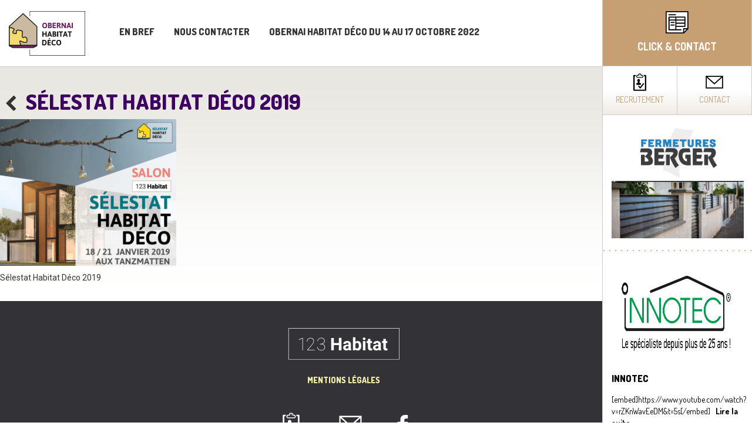

--- FILE ---
content_type: text/html; charset=UTF-8
request_url: http://obernai.123habitat.fr/obernai-habitat-deco-du-25-au-28-octobre-2019/capture-decran-2018-06-15-a-15-21-31/
body_size: 8331
content:
<!DOCTYPE html>
<html lang="fr-FR">
<head>
<meta charset="UTF-8">
<meta name="viewport" content="width=device-width, initial-scale=1">
<link rel="profile" href="http://gmpg.org/xfn/11">
<link rel="pingback" href="http://obernai.123habitat.fr/xmlrpc.php">

<meta name='robots' content='index, follow, max-image-preview:large, max-snippet:-1, max-video-preview:-1' />

	<!-- This site is optimized with the Yoast SEO plugin v19.13 - https://yoast.com/wordpress/plugins/seo/ -->
	<title>Sélestat Habitat Déco 2019 - Obernai Habitat Déco</title>
	<link rel="canonical" href="http://obernai.123habitat.fr/obernai-habitat-deco-du-25-au-28-octobre-2019/capture-decran-2018-06-15-a-15-21-31/" />
	<meta property="og:locale" content="fr_FR" />
	<meta property="og:type" content="article" />
	<meta property="og:title" content="Sélestat Habitat Déco 2019 - Obernai Habitat Déco" />
	<meta property="og:description" content="Sélestat Habitat Déco 2019" />
	<meta property="og:url" content="http://obernai.123habitat.fr/obernai-habitat-deco-du-25-au-28-octobre-2019/capture-decran-2018-06-15-a-15-21-31/" />
	<meta property="og:site_name" content="Obernai Habitat Déco" />
	<meta property="article:modified_time" content="2018-06-15T13:22:53+00:00" />
	<meta property="og:image" content="http://obernai.123habitat.fr/obernai-habitat-deco-du-25-au-28-octobre-2019/capture-decran-2018-06-15-a-15-21-31" />
	<meta property="og:image:width" content="591" />
	<meta property="og:image:height" content="493" />
	<meta property="og:image:type" content="image/png" />
	<meta name="twitter:card" content="summary_large_image" />
	<script type="application/ld+json" class="yoast-schema-graph">{"@context":"https://schema.org","@graph":[{"@type":"WebPage","@id":"http://obernai.123habitat.fr/obernai-habitat-deco-du-25-au-28-octobre-2019/capture-decran-2018-06-15-a-15-21-31/","url":"http://obernai.123habitat.fr/obernai-habitat-deco-du-25-au-28-octobre-2019/capture-decran-2018-06-15-a-15-21-31/","name":"Sélestat Habitat Déco 2019 - Obernai Habitat Déco","isPartOf":{"@id":"https://obernai.123habitat.fr/#website"},"primaryImageOfPage":{"@id":"http://obernai.123habitat.fr/obernai-habitat-deco-du-25-au-28-octobre-2019/capture-decran-2018-06-15-a-15-21-31/#primaryimage"},"image":{"@id":"http://obernai.123habitat.fr/obernai-habitat-deco-du-25-au-28-octobre-2019/capture-decran-2018-06-15-a-15-21-31/#primaryimage"},"thumbnailUrl":"http://obernai.123habitat.fr/wp-content/uploads/sites/5/2016/08/Capture-d’écran-2018-06-15-à-15.21.31.png","datePublished":"2018-06-15T13:22:28+00:00","dateModified":"2018-06-15T13:22:53+00:00","breadcrumb":{"@id":"http://obernai.123habitat.fr/obernai-habitat-deco-du-25-au-28-octobre-2019/capture-decran-2018-06-15-a-15-21-31/#breadcrumb"},"inLanguage":"fr-FR","potentialAction":[{"@type":"ReadAction","target":["http://obernai.123habitat.fr/obernai-habitat-deco-du-25-au-28-octobre-2019/capture-decran-2018-06-15-a-15-21-31/"]}]},{"@type":"ImageObject","inLanguage":"fr-FR","@id":"http://obernai.123habitat.fr/obernai-habitat-deco-du-25-au-28-octobre-2019/capture-decran-2018-06-15-a-15-21-31/#primaryimage","url":"http://obernai.123habitat.fr/wp-content/uploads/sites/5/2016/08/Capture-d’écran-2018-06-15-à-15.21.31.png","contentUrl":"http://obernai.123habitat.fr/wp-content/uploads/sites/5/2016/08/Capture-d’écran-2018-06-15-à-15.21.31.png","width":591,"height":493,"caption":"Sélestat Habitat Déco 2019"},{"@type":"BreadcrumbList","@id":"http://obernai.123habitat.fr/obernai-habitat-deco-du-25-au-28-octobre-2019/capture-decran-2018-06-15-a-15-21-31/#breadcrumb","itemListElement":[{"@type":"ListItem","position":1,"name":"Accueil","item":"https://obernai.123habitat.fr/"},{"@type":"ListItem","position":2,"name":"Obernai Habitat Déco du 14 au 17 octobre 2022","item":"https://obernai.123habitat.fr/"},{"@type":"ListItem","position":3,"name":"Sélestat Habitat Déco 2019"}]},{"@type":"WebSite","@id":"https://obernai.123habitat.fr/#website","url":"https://obernai.123habitat.fr/","name":"Obernai Habitat Déco","description":"Un site utilisant Réseau 123 Habitat","potentialAction":[{"@type":"SearchAction","target":{"@type":"EntryPoint","urlTemplate":"https://obernai.123habitat.fr/?s={search_term_string}"},"query-input":"required name=search_term_string"}],"inLanguage":"fr-FR"}]}</script>
	<!-- / Yoast SEO plugin. -->


<link rel="alternate" type="application/rss+xml" title="Obernai Habitat Déco &raquo; Flux" href="http://obernai.123habitat.fr/feed/" />
<script type="text/javascript">
window._wpemojiSettings = {"baseUrl":"https:\/\/s.w.org\/images\/core\/emoji\/14.0.0\/72x72\/","ext":".png","svgUrl":"https:\/\/s.w.org\/images\/core\/emoji\/14.0.0\/svg\/","svgExt":".svg","source":{"concatemoji":"http:\/\/obernai.123habitat.fr\/wp-includes\/js\/wp-emoji-release.min.js?ver=6.1.7"}};
/*! This file is auto-generated */
!function(e,a,t){var n,r,o,i=a.createElement("canvas"),p=i.getContext&&i.getContext("2d");function s(e,t){var a=String.fromCharCode,e=(p.clearRect(0,0,i.width,i.height),p.fillText(a.apply(this,e),0,0),i.toDataURL());return p.clearRect(0,0,i.width,i.height),p.fillText(a.apply(this,t),0,0),e===i.toDataURL()}function c(e){var t=a.createElement("script");t.src=e,t.defer=t.type="text/javascript",a.getElementsByTagName("head")[0].appendChild(t)}for(o=Array("flag","emoji"),t.supports={everything:!0,everythingExceptFlag:!0},r=0;r<o.length;r++)t.supports[o[r]]=function(e){if(p&&p.fillText)switch(p.textBaseline="top",p.font="600 32px Arial",e){case"flag":return s([127987,65039,8205,9895,65039],[127987,65039,8203,9895,65039])?!1:!s([55356,56826,55356,56819],[55356,56826,8203,55356,56819])&&!s([55356,57332,56128,56423,56128,56418,56128,56421,56128,56430,56128,56423,56128,56447],[55356,57332,8203,56128,56423,8203,56128,56418,8203,56128,56421,8203,56128,56430,8203,56128,56423,8203,56128,56447]);case"emoji":return!s([129777,127995,8205,129778,127999],[129777,127995,8203,129778,127999])}return!1}(o[r]),t.supports.everything=t.supports.everything&&t.supports[o[r]],"flag"!==o[r]&&(t.supports.everythingExceptFlag=t.supports.everythingExceptFlag&&t.supports[o[r]]);t.supports.everythingExceptFlag=t.supports.everythingExceptFlag&&!t.supports.flag,t.DOMReady=!1,t.readyCallback=function(){t.DOMReady=!0},t.supports.everything||(n=function(){t.readyCallback()},a.addEventListener?(a.addEventListener("DOMContentLoaded",n,!1),e.addEventListener("load",n,!1)):(e.attachEvent("onload",n),a.attachEvent("onreadystatechange",function(){"complete"===a.readyState&&t.readyCallback()})),(e=t.source||{}).concatemoji?c(e.concatemoji):e.wpemoji&&e.twemoji&&(c(e.twemoji),c(e.wpemoji)))}(window,document,window._wpemojiSettings);
</script>
<style type="text/css">
img.wp-smiley,
img.emoji {
	display: inline !important;
	border: none !important;
	box-shadow: none !important;
	height: 1em !important;
	width: 1em !important;
	margin: 0 0.07em !important;
	vertical-align: -0.1em !important;
	background: none !important;
	padding: 0 !important;
}
</style>
	<link rel='stylesheet' id='wp-block-library-css' href='http://obernai.123habitat.fr/wp-includes/css/dist/block-library/style.min.css?ver=6.1.7' type='text/css' media='all' />
<link rel='stylesheet' id='classic-theme-styles-css' href='http://obernai.123habitat.fr/wp-includes/css/classic-themes.min.css?ver=1' type='text/css' media='all' />
<style id='global-styles-inline-css' type='text/css'>
body{--wp--preset--color--black: #000000;--wp--preset--color--cyan-bluish-gray: #abb8c3;--wp--preset--color--white: #ffffff;--wp--preset--color--pale-pink: #f78da7;--wp--preset--color--vivid-red: #cf2e2e;--wp--preset--color--luminous-vivid-orange: #ff6900;--wp--preset--color--luminous-vivid-amber: #fcb900;--wp--preset--color--light-green-cyan: #7bdcb5;--wp--preset--color--vivid-green-cyan: #00d084;--wp--preset--color--pale-cyan-blue: #8ed1fc;--wp--preset--color--vivid-cyan-blue: #0693e3;--wp--preset--color--vivid-purple: #9b51e0;--wp--preset--gradient--vivid-cyan-blue-to-vivid-purple: linear-gradient(135deg,rgba(6,147,227,1) 0%,rgb(155,81,224) 100%);--wp--preset--gradient--light-green-cyan-to-vivid-green-cyan: linear-gradient(135deg,rgb(122,220,180) 0%,rgb(0,208,130) 100%);--wp--preset--gradient--luminous-vivid-amber-to-luminous-vivid-orange: linear-gradient(135deg,rgba(252,185,0,1) 0%,rgba(255,105,0,1) 100%);--wp--preset--gradient--luminous-vivid-orange-to-vivid-red: linear-gradient(135deg,rgba(255,105,0,1) 0%,rgb(207,46,46) 100%);--wp--preset--gradient--very-light-gray-to-cyan-bluish-gray: linear-gradient(135deg,rgb(238,238,238) 0%,rgb(169,184,195) 100%);--wp--preset--gradient--cool-to-warm-spectrum: linear-gradient(135deg,rgb(74,234,220) 0%,rgb(151,120,209) 20%,rgb(207,42,186) 40%,rgb(238,44,130) 60%,rgb(251,105,98) 80%,rgb(254,248,76) 100%);--wp--preset--gradient--blush-light-purple: linear-gradient(135deg,rgb(255,206,236) 0%,rgb(152,150,240) 100%);--wp--preset--gradient--blush-bordeaux: linear-gradient(135deg,rgb(254,205,165) 0%,rgb(254,45,45) 50%,rgb(107,0,62) 100%);--wp--preset--gradient--luminous-dusk: linear-gradient(135deg,rgb(255,203,112) 0%,rgb(199,81,192) 50%,rgb(65,88,208) 100%);--wp--preset--gradient--pale-ocean: linear-gradient(135deg,rgb(255,245,203) 0%,rgb(182,227,212) 50%,rgb(51,167,181) 100%);--wp--preset--gradient--electric-grass: linear-gradient(135deg,rgb(202,248,128) 0%,rgb(113,206,126) 100%);--wp--preset--gradient--midnight: linear-gradient(135deg,rgb(2,3,129) 0%,rgb(40,116,252) 100%);--wp--preset--duotone--dark-grayscale: url('#wp-duotone-dark-grayscale');--wp--preset--duotone--grayscale: url('#wp-duotone-grayscale');--wp--preset--duotone--purple-yellow: url('#wp-duotone-purple-yellow');--wp--preset--duotone--blue-red: url('#wp-duotone-blue-red');--wp--preset--duotone--midnight: url('#wp-duotone-midnight');--wp--preset--duotone--magenta-yellow: url('#wp-duotone-magenta-yellow');--wp--preset--duotone--purple-green: url('#wp-duotone-purple-green');--wp--preset--duotone--blue-orange: url('#wp-duotone-blue-orange');--wp--preset--font-size--small: 13px;--wp--preset--font-size--medium: 20px;--wp--preset--font-size--large: 36px;--wp--preset--font-size--x-large: 42px;--wp--preset--spacing--20: 0.44rem;--wp--preset--spacing--30: 0.67rem;--wp--preset--spacing--40: 1rem;--wp--preset--spacing--50: 1.5rem;--wp--preset--spacing--60: 2.25rem;--wp--preset--spacing--70: 3.38rem;--wp--preset--spacing--80: 5.06rem;}:where(.is-layout-flex){gap: 0.5em;}body .is-layout-flow > .alignleft{float: left;margin-inline-start: 0;margin-inline-end: 2em;}body .is-layout-flow > .alignright{float: right;margin-inline-start: 2em;margin-inline-end: 0;}body .is-layout-flow > .aligncenter{margin-left: auto !important;margin-right: auto !important;}body .is-layout-constrained > .alignleft{float: left;margin-inline-start: 0;margin-inline-end: 2em;}body .is-layout-constrained > .alignright{float: right;margin-inline-start: 2em;margin-inline-end: 0;}body .is-layout-constrained > .aligncenter{margin-left: auto !important;margin-right: auto !important;}body .is-layout-constrained > :where(:not(.alignleft):not(.alignright):not(.alignfull)){max-width: var(--wp--style--global--content-size);margin-left: auto !important;margin-right: auto !important;}body .is-layout-constrained > .alignwide{max-width: var(--wp--style--global--wide-size);}body .is-layout-flex{display: flex;}body .is-layout-flex{flex-wrap: wrap;align-items: center;}body .is-layout-flex > *{margin: 0;}:where(.wp-block-columns.is-layout-flex){gap: 2em;}.has-black-color{color: var(--wp--preset--color--black) !important;}.has-cyan-bluish-gray-color{color: var(--wp--preset--color--cyan-bluish-gray) !important;}.has-white-color{color: var(--wp--preset--color--white) !important;}.has-pale-pink-color{color: var(--wp--preset--color--pale-pink) !important;}.has-vivid-red-color{color: var(--wp--preset--color--vivid-red) !important;}.has-luminous-vivid-orange-color{color: var(--wp--preset--color--luminous-vivid-orange) !important;}.has-luminous-vivid-amber-color{color: var(--wp--preset--color--luminous-vivid-amber) !important;}.has-light-green-cyan-color{color: var(--wp--preset--color--light-green-cyan) !important;}.has-vivid-green-cyan-color{color: var(--wp--preset--color--vivid-green-cyan) !important;}.has-pale-cyan-blue-color{color: var(--wp--preset--color--pale-cyan-blue) !important;}.has-vivid-cyan-blue-color{color: var(--wp--preset--color--vivid-cyan-blue) !important;}.has-vivid-purple-color{color: var(--wp--preset--color--vivid-purple) !important;}.has-black-background-color{background-color: var(--wp--preset--color--black) !important;}.has-cyan-bluish-gray-background-color{background-color: var(--wp--preset--color--cyan-bluish-gray) !important;}.has-white-background-color{background-color: var(--wp--preset--color--white) !important;}.has-pale-pink-background-color{background-color: var(--wp--preset--color--pale-pink) !important;}.has-vivid-red-background-color{background-color: var(--wp--preset--color--vivid-red) !important;}.has-luminous-vivid-orange-background-color{background-color: var(--wp--preset--color--luminous-vivid-orange) !important;}.has-luminous-vivid-amber-background-color{background-color: var(--wp--preset--color--luminous-vivid-amber) !important;}.has-light-green-cyan-background-color{background-color: var(--wp--preset--color--light-green-cyan) !important;}.has-vivid-green-cyan-background-color{background-color: var(--wp--preset--color--vivid-green-cyan) !important;}.has-pale-cyan-blue-background-color{background-color: var(--wp--preset--color--pale-cyan-blue) !important;}.has-vivid-cyan-blue-background-color{background-color: var(--wp--preset--color--vivid-cyan-blue) !important;}.has-vivid-purple-background-color{background-color: var(--wp--preset--color--vivid-purple) !important;}.has-black-border-color{border-color: var(--wp--preset--color--black) !important;}.has-cyan-bluish-gray-border-color{border-color: var(--wp--preset--color--cyan-bluish-gray) !important;}.has-white-border-color{border-color: var(--wp--preset--color--white) !important;}.has-pale-pink-border-color{border-color: var(--wp--preset--color--pale-pink) !important;}.has-vivid-red-border-color{border-color: var(--wp--preset--color--vivid-red) !important;}.has-luminous-vivid-orange-border-color{border-color: var(--wp--preset--color--luminous-vivid-orange) !important;}.has-luminous-vivid-amber-border-color{border-color: var(--wp--preset--color--luminous-vivid-amber) !important;}.has-light-green-cyan-border-color{border-color: var(--wp--preset--color--light-green-cyan) !important;}.has-vivid-green-cyan-border-color{border-color: var(--wp--preset--color--vivid-green-cyan) !important;}.has-pale-cyan-blue-border-color{border-color: var(--wp--preset--color--pale-cyan-blue) !important;}.has-vivid-cyan-blue-border-color{border-color: var(--wp--preset--color--vivid-cyan-blue) !important;}.has-vivid-purple-border-color{border-color: var(--wp--preset--color--vivid-purple) !important;}.has-vivid-cyan-blue-to-vivid-purple-gradient-background{background: var(--wp--preset--gradient--vivid-cyan-blue-to-vivid-purple) !important;}.has-light-green-cyan-to-vivid-green-cyan-gradient-background{background: var(--wp--preset--gradient--light-green-cyan-to-vivid-green-cyan) !important;}.has-luminous-vivid-amber-to-luminous-vivid-orange-gradient-background{background: var(--wp--preset--gradient--luminous-vivid-amber-to-luminous-vivid-orange) !important;}.has-luminous-vivid-orange-to-vivid-red-gradient-background{background: var(--wp--preset--gradient--luminous-vivid-orange-to-vivid-red) !important;}.has-very-light-gray-to-cyan-bluish-gray-gradient-background{background: var(--wp--preset--gradient--very-light-gray-to-cyan-bluish-gray) !important;}.has-cool-to-warm-spectrum-gradient-background{background: var(--wp--preset--gradient--cool-to-warm-spectrum) !important;}.has-blush-light-purple-gradient-background{background: var(--wp--preset--gradient--blush-light-purple) !important;}.has-blush-bordeaux-gradient-background{background: var(--wp--preset--gradient--blush-bordeaux) !important;}.has-luminous-dusk-gradient-background{background: var(--wp--preset--gradient--luminous-dusk) !important;}.has-pale-ocean-gradient-background{background: var(--wp--preset--gradient--pale-ocean) !important;}.has-electric-grass-gradient-background{background: var(--wp--preset--gradient--electric-grass) !important;}.has-midnight-gradient-background{background: var(--wp--preset--gradient--midnight) !important;}.has-small-font-size{font-size: var(--wp--preset--font-size--small) !important;}.has-medium-font-size{font-size: var(--wp--preset--font-size--medium) !important;}.has-large-font-size{font-size: var(--wp--preset--font-size--large) !important;}.has-x-large-font-size{font-size: var(--wp--preset--font-size--x-large) !important;}
.wp-block-navigation a:where(:not(.wp-element-button)){color: inherit;}
:where(.wp-block-columns.is-layout-flex){gap: 2em;}
.wp-block-pullquote{font-size: 1.5em;line-height: 1.6;}
</style>
<link rel='stylesheet' id='contact-form-7-css' href='http://obernai.123habitat.fr/wp-content/plugins/contact-form-7/includes/css/styles.css?ver=5.7.2' type='text/css' media='all' />
<link rel='stylesheet' id='eeb-css-frontend-css' href='http://obernai.123habitat.fr/wp-content/plugins/email-encoder-bundle/core/includes/assets/css/style.css?ver=230104-150034' type='text/css' media='all' />
<link rel='stylesheet' id='responsive-lightbox-swipebox-css' href='http://obernai.123habitat.fr/wp-content/plugins/responsive-lightbox/assets/swipebox/swipebox.min.css?ver=2.4.3' type='text/css' media='all' />
<link rel='stylesheet' id='local123habitat-style-css' href='http://obernai.123habitat.fr/wp-content/themes/local123habitat/style.css?ver=6.1.7' type='text/css' media='all' />
<link rel='stylesheet' id='local123habitat-style-theme-css' href='http://obernai.123habitat.fr/wp-content/themes/local123habitat/css/main.css?ver=6.1.7' type='text/css' media='all' />
<link rel='stylesheet' id='local123habitat-fontawesome-css' href='http://obernai.123habitat.fr/wp-content/themes/local123habitat/css/font-awesome.min.css?ver=6.1.7' type='text/css' media='all' />
<link rel='stylesheet' id='local123habitat-jquery-cookiebar-css' href='http://obernai.123habitat.fr/wp-content/themes/local123habitat/css/jquery.cookiebar.css?ver=6.1.7' type='text/css' media='all' />
<link rel='stylesheet' id='local123habitat-jquery-bxslider-css' href='http://obernai.123habitat.fr/wp-content/themes/local123habitat/css/jquery.bxslider.css?ver=6.1.7' type='text/css' media='all' />
<link rel='stylesheet' id='local123habitat-jquery-enscroll-css' href='http://obernai.123habitat.fr/wp-content/themes/local123habitat/css/jquery.enscroll.css?ver=6.1.7' type='text/css' media='all' />
<link rel='stylesheet' id='local123habitat-datetimepicker-css' href='http://obernai.123habitat.fr/wp-content/themes/local123habitat/css/bootstrap-datetimepicker.min.css?ver=6.1.7' type='text/css' media='all' />
<script type='text/javascript' src='http://obernai.123habitat.fr/wp-includes/js/jquery/jquery.min.js?ver=3.6.1' id='jquery-core-js'></script>
<script type='text/javascript' src='http://obernai.123habitat.fr/wp-includes/js/jquery/jquery-migrate.min.js?ver=3.3.2' id='jquery-migrate-js'></script>
<script type='text/javascript' src='http://obernai.123habitat.fr/wp-content/plugins/email-encoder-bundle/core/includes/assets/js/custom.js?ver=230104-150034' id='eeb-js-frontend-js'></script>
<script type='text/javascript' src='http://obernai.123habitat.fr/wp-content/plugins/responsive-lightbox/assets/swipebox/jquery.swipebox.min.js?ver=2.4.3' id='responsive-lightbox-swipebox-js'></script>
<script type='text/javascript' src='http://obernai.123habitat.fr/wp-includes/js/underscore.min.js?ver=1.13.4' id='underscore-js'></script>
<script type='text/javascript' src='http://obernai.123habitat.fr/wp-content/plugins/responsive-lightbox/assets/infinitescroll/infinite-scroll.pkgd.min.js?ver=6.1.7' id='responsive-lightbox-infinite-scroll-js'></script>
<script type='text/javascript' id='responsive-lightbox-js-extra'>
/* <![CDATA[ */
var rlArgs = {"script":"swipebox","selector":"lightbox","customEvents":"","activeGalleries":"0","animation":"1","hideCloseButtonOnMobile":"0","removeBarsOnMobile":"0","hideBars":"1","hideBarsDelay":"5000","videoMaxWidth":"1080","useSVG":"1","loopAtEnd":"0","woocommerce_gallery":"0","ajaxurl":"https:\/\/obernai.123habitat.fr\/wp-admin\/admin-ajax.php","nonce":"9f23442256","preview":"false","postId":"676","scriptExtension":""};
/* ]]> */
</script>
<script type='text/javascript' src='http://obernai.123habitat.fr/wp-content/plugins/responsive-lightbox/js/front.js?ver=2.4.3' id='responsive-lightbox-js'></script>
<link rel="https://api.w.org/" href="http://obernai.123habitat.fr/wp-json/" /><link rel="alternate" type="application/json" href="http://obernai.123habitat.fr/wp-json/wp/v2/media/676" /><link rel="EditURI" type="application/rsd+xml" title="RSD" href="https://obernai.123habitat.fr/xmlrpc.php?rsd" />
<link rel="wlwmanifest" type="application/wlwmanifest+xml" href="http://obernai.123habitat.fr/wp-includes/wlwmanifest.xml" />
<meta name="generator" content="WordPress 6.1.7" />
<link rel='shortlink' href='http://obernai.123habitat.fr/?p=676' />
<link rel="alternate" type="application/json+oembed" href="http://obernai.123habitat.fr/wp-json/oembed/1.0/embed?url=http%3A%2F%2Fobernai.123habitat.fr%2Fobernai-habitat-deco-du-25-au-28-octobre-2019%2Fcapture-decran-2018-06-15-a-15-21-31%2F" />
<link rel="alternate" type="text/xml+oembed" href="http://obernai.123habitat.fr/wp-json/oembed/1.0/embed?url=http%3A%2F%2Fobernai.123habitat.fr%2Fobernai-habitat-deco-du-25-au-28-octobre-2019%2Fcapture-decran-2018-06-15-a-15-21-31%2F&#038;format=xml" />
<style>.post-thumbnail img[src$='.svg'] { width: 100%; height: auto; }</style><style type="text/css">
            body.home .site-content .bkg2colors {
                background:url("http://obernai.123habitat.fr/wp-content/uploads/sites/5/2022/02/Capture-d’écran-2022-02-23-à-16.57.11.png") no-repeat top center;
                background-size:cover;
            }
            .site .site-content .btn-brown {
                background-color:#f4f0a9;
            }
            .site .site-content .btn-corail, .site table th {
                background-color:#3e0060;
            }
            .site .decouvrez_widget .title {
                border:1px solid #f4f0a9;
            }
            .site .transversal_func .col-xs-4 .label,
            .site .site-footer .footer-menu ul li a, .site-footer .footer-icon-menu ul li a:hover {
                color:#f4f0a9;
                transition: color 0.2s;
            }
            blockquote {
                border-left: 5px solid #3e0060;
            }
            .entree {
                border:3px solid #3e0060;
            }
            .homeimg {
                border:5px solid #3e0060;
                height:330px;
            }
            .child_title, .nbenrtotal, h1, .h1 {
                color:#3e0060;
            }
         </style></head>

<body class="attachment attachment-template-default attachmentid-676 attachment-png">
<div id="page" class="site">

	<header id="masthead" class="site-header" role="banner">
        <div class="container-fluid">
            <div class="center-wrapper">

                <div class="site-branding">
                                            <p class="site-title">
                            <a href="http://obernai.123habitat.fr/" rel="home" title="Obernai Habitat Déco - Un site utilisant Réseau 123 Habitat">
                                <img src="http://obernai.123habitat.fr/wp-content/uploads/sites/5/2019/01/obernai_habitat_deco.svg" alt="Obernai Habitat Déco" />
                            </a>
                        </p>
                                    </div>

                <nav id="site-navigation" class="main-navigation" role="navigation">
                    <button class="menu-toggle" aria-controls="primary-menu" aria-expanded="false"><span class="fa fa-fw fa-bars"></span></button>
                    <div id="primary-menu" class="menu"><ul>
<li class="page_item page-item-278"><a href="http://obernai.123habitat.fr/en-bref/">En bref</a></li>
<li class="page_item page-item-56"><a href="http://obernai.123habitat.fr/contact/">Nous contacter</a></li>
<li class="page_item page-item-2 current_page_ancestor current_page_parent"><a href="http://obernai.123habitat.fr/">Obernai Habitat Déco du 14 au 17 octobre 2022</a></li>
</ul></div>
                </nav>

            </div>
        </div>
	</header>

    
<aside id="secondary" class="widget-area hidden-sm hidden-xs container-fluid" role="complementary">
    <div class="row transversal_func">
        <div class="col-xs-12">
            <a href="http://www.123habitat.fr/click-contact/" class="transversal_btn">
                <div class="icon">
                    <img src="http://obernai.123habitat.fr/wp-content/themes/local123habitat/images/icon_devis.svg" alt="" />
                </div>
                <div class="label"><strong>Click &amp; Contact</strong></div>
            </a>
        </div>
    </div>

    <div class="row transversal_func">
        <!--
        <div class="col-xs-4">
            <a href="http://www.123habitat.fr/click-contact/" class="transversal_btn">
                <div class="icon">
                    <img src="http://obernai.123habitat.fr/wp-content/themes/local123habitat/images/icon_devis.svg" alt="" />
                </div>
                <div class="label">Click&nbsp;&amp;<br />Contact</div>
            </a>
        </div>
        <div class="col-xs-4">
            <a href="http://www.123habitat.fr/lexique/" class="transversal_btn">
                <div class="icon">
                    <img src="http://obernai.123habitat.fr/wp-content/themes/local123habitat/images/icon_lexique.svg" alt="" />
                </div>
                <div class="label">Lexique</div>
            </a>
        </div>
        -->
        <div class="col-xs-6">
            <a href="https://www.123habitat.fr/recrutement/" class="transversal_btn">
                <div class="icon">
                    <img src="http://obernai.123habitat.fr/wp-content/themes/local123habitat/images/icon_recrutement.svg" alt="" />
                </div>
                <div class="label">Recrutement</div>
            </a>
        </div>
        <div class="col-xs-6">
            <a href="http://obernai.123habitat.fr/contact" class="transversal_btn">
                <div class="icon">
                    <img src="http://obernai.123habitat.fr/wp-content/themes/local123habitat/images/icon_mail.svg" alt="" />
                </div>
                <div class="label">Contact</div>
            </a>
        </div>
    </div>

                    <div class="image_widget widget">
                            <a href="https://www.fermetures-berger.fr" class="img track" target="blank" >
                        <img src="http://obernai.123habitat.fr/wp-content/uploads/2021/06/320x278Animation2021-2.gif" alt="Fermeture berger" />
                    </a>
        
                </div>
        <hr class="sep"/>
        
                    <div class="decouvrez_widget widget">
    <!-- <div class="title">Découvrez</div> -->
                <a href="http://obernai.123habitat.fr/?p=2590" class="block_link">
            <div class="logo_exposant text-center">
                                <img width="918" height="292" src="http://obernai.123habitat.fr/wp-content/uploads/2023/01/IWgX8V0kVS.png" class="attachment-post-thumbnail size-post-thumbnail wp-post-image" alt="" decoding="async" loading="lazy" srcset="http://obernai.123habitat.fr/wp-content/uploads/2023/01/IWgX8V0kVS.png 918w, http://obernai.123habitat.fr/wp-content/uploads/2023/01/IWgX8V0kVS-300x95.png 300w, http://obernai.123habitat.fr/wp-content/uploads/2023/01/IWgX8V0kVS-768x244.png 768w" sizes="(max-width: 918px) 100vw, 918px" />                            </div>
            <div class="nom_exposant">INNOTEC</div>
            <p class="desc_exposant">[embed]https://www.youtube.com/watch?v=rZKnWavEeDM&amp;t=5s[/embed] &nbsp; <strong>Lire la suite</strong></p>
        </a>
        <div class="clearer"></div>
            
        <a href="http://obernai.123habitat.fr/vous-etes-visiteurs/les-exposants/" class="btn btn-grey btn-list btn-block">Voir la liste complète<br/>des professionnels</a>
</div>

<hr class="sep"/>
        
    </aside>

	<div id="content" class="site-content">


	<div id="primary" class="content-area">
        <main id="main" class="site-main container-fluid" role="main">
            <div class="row bkg2colors">
                <div class="center-wrapper">

                    
<article id="post-676" class="post-676 attachment type-attachment status-inherit hentry">
	<header class="entry-header">
        <h1 class="entry-title">
        <a href="http://obernai.123habitat.fr/"><span class="fa fa-fw fa-chevron-left"></span></a>		Sélestat Habitat Déco 2019        </h1>
        <div class="intro"></div>
	</header><!-- .entry-header -->

	<div class="entry-content">
		<p class="attachment"><a href='http://obernai.123habitat.fr/wp-content/uploads/sites/5/2016/08/Capture-d’écran-2018-06-15-à-15.21.31.png'><img width="300" height="250" src="http://obernai.123habitat.fr/wp-content/uploads/sites/5/2016/08/Capture-d’écran-2018-06-15-à-15.21.31-300x250.png" class="attachment-medium size-medium" alt="Sélestat Habitat Déco 2019" decoding="async" loading="lazy" srcset="http://obernai.123habitat.fr/wp-content/uploads/sites/5/2016/08/Capture-d’écran-2018-06-15-à-15.21.31-300x250.png 300w, http://obernai.123habitat.fr/wp-content/uploads/sites/5/2016/08/Capture-d’écran-2018-06-15-à-15.21.31.png 591w" sizes="(max-width: 300px) 100vw, 300px" /></a></p>
<p>Sélestat Habitat Déco 2019</p>
	</div><!-- .entry-content -->

    
        <div class="clearer"></div>

	</article><!-- #post-## -->

                </div>
            </div>
		</main><!-- #main -->
	</div><!-- #primary -->


</div><!-- #content -->

<div class="hidden-md hidden-lg">
            <div class="widget_footer text-center">
        <a href="https://www.fermetures-berger.fr" target="blank" ><img src="http://obernai.123habitat.fr/wp-content/uploads/2021/06/320x278Animation2021-2.gif" alt="Fermeture berger"/></a>        </div>
        <hr class="sep"/>
    </div>

<footer id="colophon" class="site-footer" role="contentinfo">
    <div class="container">
        <div class="row">
            <div class="col-xs-12 text-center">
                <img src="http://obernai.123habitat.fr/wp-content/themes/local123habitat/images/logo_123habitat_w.svg" alt="Obernai Habitat Déco" class="logo" />
            </div>
        </div>
        <div class="row">
            <div class="col-xs-12 footer-menu">
                <div class="menu-pied-de-page-container"><ul id="footer-menu" class="menu"><li id="menu-item-527" class="menu-item menu-item-type-post_type menu-item-object-page menu-item-527"><a href="http://obernai.123habitat.fr/?page_id=525">Mentions Légales</a></li>
</ul></div>            </div>
        </div>
        <div class="row">
            <div class="col-xs-12 footer-icon-menu">
                <ul>
                    <!-- <li><a href="http://www.123habitat.fr/click-contact/"><img src="http://obernai.123habitat.fr/wp-content/themes/local123habitat/images/icon_devis_w.svg" /><br/>Devis</a></li> -->
                    <!-- <li><a href="http://www.123habitat.fr/lexique/"><img src="http://obernai.123habitat.fr/wp-content/themes/local123habitat/images/icon_lexique_w.svg" /><br/>Lexique</a></li> -->
                    <li><a href="https://www.123habitat.fr/recrutement/"><img src="http://obernai.123habitat.fr/wp-content/themes/local123habitat/images/icon_recrutement_w.svg" /><br />Recrutement</a></li>
                    <li><a href="http://obernai.123habitat.fr/contact"><img src="http://obernai.123habitat.fr/wp-content/themes/local123habitat/images/icon_mail_w.svg" /><br/>Contact</a></li>
                                        <li><a href="https://www.facebook.com/123Habitat/?ref=bookmarks" target="_blank"><img src="http://obernai.123habitat.fr/wp-content/themes/local123habitat/images/icon_facebook.svg" /><br/>Facebook</a></li>
                                                                            </ul>
            </div>
        </div>
        <div class="row">
            <div class="col-xs-12 text-center legal">
                TOUS DROITS RÉSERVÉS. &copy; 2026 - 123 Habitat est une marque déposée Média Storming / Equinoxe 2, rue de la Paix 67600 Sélestat            </div>
        </div>
    </div><!-- .site-info -->
</footer><!-- #colophon -->

</div><!-- #page -->

<script type='text/javascript' src='http://obernai.123habitat.fr/wp-content/plugins/contact-form-7/includes/swv/js/index.js?ver=5.7.2' id='swv-js'></script>
<script type='text/javascript' id='contact-form-7-js-extra'>
/* <![CDATA[ */
var wpcf7 = {"api":{"root":"http:\/\/obernai.123habitat.fr\/wp-json\/","namespace":"contact-form-7\/v1"}};
/* ]]> */
</script>
<script type='text/javascript' src='http://obernai.123habitat.fr/wp-content/plugins/contact-form-7/includes/js/index.js?ver=5.7.2' id='contact-form-7-js'></script>
<script type='text/javascript' id='eeb-js-ajax-ef-js-extra'>
/* <![CDATA[ */
var eeb_ef = {"ajaxurl":"https:\/\/obernai.123habitat.fr\/wp-admin\/admin-ajax.php","security":"c872941ad2"};
/* ]]> */
</script>
<script type='text/javascript' src='http://obernai.123habitat.fr/wp-content/plugins/email-encoder-bundle/core/includes/assets/js/encoder-form.js?ver=230104-150034' id='eeb-js-ajax-ef-js'></script>
<script type='text/javascript' src='http://obernai.123habitat.fr/wp-content/themes/local123habitat/js/vendor/jquery.cookiebar.min.js?ver=20160407' id='local123habitat-cookiebar-js-js'></script>
<script type='text/javascript' src='http://obernai.123habitat.fr/wp-content/themes/local123habitat/js/vendor/jquery.bxslider.min.js?ver=20160407' id='local123habitat-bxslider-js-js'></script>
<script type='text/javascript' src='http://obernai.123habitat.fr/wp-content/themes/local123habitat/js/vendor/enscroll-0.6.2.min.js?ver=20160407' id='local123habitat-enscroll-js-js'></script>
<script type='text/javascript' src='http://obernai.123habitat.fr/wp-content/themes/local123habitat/js/vendor/moment.min.js?ver=20160407' id='local123habitat-moment-js-js'></script>
<script type='text/javascript' src='http://obernai.123habitat.fr/wp-content/themes/local123habitat/js/vendor/locale/fr.js?ver=20160407' id='local123habitat-moment-loc-js-js'></script>
<script type='text/javascript' src='http://obernai.123habitat.fr/wp-content/themes/local123habitat/js/vendor/bootstrap-datetimepicker.min.js?ver=20160407' id='local123habitat-datepicker-js-js'></script>
<script type='text/javascript' src='http://obernai.123habitat.fr/wp-content/themes/local123habitat/js/vendor/modernizr-2.8.3-respond-1.4.2.min.js?ver=20160609' id='local123habitat-modernizr-js'></script>
<script type='text/javascript' src='http://obernai.123habitat.fr/wp-content/themes/local123habitat/js/vendor/bootstrap.min.js?ver=20160609' id='local123habitat-bootstrap-js'></script>
<script type='text/javascript' src='http://obernai.123habitat.fr/wp-content/themes/local123habitat/js/vendor/bootstrap-select.min.js?ver=20160609' id='local123habitat-bootstrapselect-js'></script>
<script type='text/javascript' id='local123habitat-main-js-extra'>
/* <![CDATA[ */
var baseurl = "http:\/\/obernai.123habitat.fr";
var ajaxInfo = {"url":"https:\/\/obernai.123habitat.fr\/wp-admin\/admin-ajax.php","nonce":"5ad7f94ab0"};
/* ]]> */
</script>
<script type='text/javascript' src='http://obernai.123habitat.fr/wp-content/themes/local123habitat/js/main.js?ver=20160609' id='local123habitat-main-js'></script>
<script type='text/javascript' src='http://obernai.123habitat.fr/wp-content/themes/local123habitat/js/vendor/navigation.js?ver=20151215' id='local123habitat-navigation-js'></script>
<script type='text/javascript' src='http://obernai.123habitat.fr/wp-content/themes/local123habitat/js/vendor/skip-link-focus-fix.js?ver=20151215' id='local123habitat-skiplinkfocusfx-js'></script>
<script type='text/javascript' src='https://www.google.com/recaptcha/api.js?render=6LcdM30cAAAAAGBIzyDRDcL4xVGMF8C7WMfqN8Xy&#038;ver=3.0' id='google-recaptcha-js'></script>
<script type='text/javascript' src='http://obernai.123habitat.fr/wp-includes/js/dist/vendor/regenerator-runtime.min.js?ver=0.13.9' id='regenerator-runtime-js'></script>
<script type='text/javascript' src='http://obernai.123habitat.fr/wp-includes/js/dist/vendor/wp-polyfill.min.js?ver=3.15.0' id='wp-polyfill-js'></script>
<script type='text/javascript' id='wpcf7-recaptcha-js-extra'>
/* <![CDATA[ */
var wpcf7_recaptcha = {"sitekey":"6LcdM30cAAAAAGBIzyDRDcL4xVGMF8C7WMfqN8Xy","actions":{"homepage":"homepage","contactform":"contactform"}};
/* ]]> */
</script>
<script type='text/javascript' src='http://obernai.123habitat.fr/wp-content/plugins/contact-form-7/modules/recaptcha/index.js?ver=5.7.2' id='wpcf7-recaptcha-js'></script>

<script type="text/javascript">

	(function(i,s,o,g,r,a,m){i['GoogleAnalyticsObject']=r;i[r]=i[r]||function(){
		(i[r].q=i[r].q||[]).push(arguments)},i[r].l=1*new Date();a=s.createElement(o),
		m=s.getElementsByTagName(o)[0];a.async=1;a.src=g;m.parentNode.insertBefore(a,m)
	})(window,document,'script','https://www.google-analytics.com/analytics.js','ga');

	ga('create', 'UA-86856547-1', 'auto');
	ga('send', 'pageview');


	var trackOutboundLink = function(url) {
		ga('send', 'event', 'outbound', 'click', url, {
			'transport': 'beacon',
			'hitCallback': function(){document.location = url;}
		});
	}
    /*var _gaq = _gaq || [];
    _gaq.push(['_setAccount', 'UA-86856547-1']);
    _gaq.push(['_setDomainName', '123habitat.fr']);
    _gaq.push(['_trackPageview']);
    (function() {
        var ga = document.createElement('script'); ga.type = 'text/javascript'; ga.async = true;
        ga.src = ('https:' == document.location.protocol ? 'https://ssl' : 'http://www') + '.google-analytics.com/ga.js';
        var s = document.getElementsByTagName('script')[0]; s.parentNode.insertBefore(ga, s);
    })();
    function recordOutboundLink(link, category, action) {
        _gaq.push(['_trackEvent', category, action])
        setTimeout('document.location = "' + link.href + '"', 100);
    }*/
</script>
    </body>
</html>


--- FILE ---
content_type: text/html; charset=utf-8
request_url: https://www.google.com/recaptcha/api2/anchor?ar=1&k=6LcdM30cAAAAAGBIzyDRDcL4xVGMF8C7WMfqN8Xy&co=aHR0cDovL29iZXJuYWkuMTIzaGFiaXRhdC5mcjo4MA..&hl=en&v=PoyoqOPhxBO7pBk68S4YbpHZ&size=invisible&anchor-ms=20000&execute-ms=30000&cb=l2xutk9hdji9
body_size: 48853
content:
<!DOCTYPE HTML><html dir="ltr" lang="en"><head><meta http-equiv="Content-Type" content="text/html; charset=UTF-8">
<meta http-equiv="X-UA-Compatible" content="IE=edge">
<title>reCAPTCHA</title>
<style type="text/css">
/* cyrillic-ext */
@font-face {
  font-family: 'Roboto';
  font-style: normal;
  font-weight: 400;
  font-stretch: 100%;
  src: url(//fonts.gstatic.com/s/roboto/v48/KFO7CnqEu92Fr1ME7kSn66aGLdTylUAMa3GUBHMdazTgWw.woff2) format('woff2');
  unicode-range: U+0460-052F, U+1C80-1C8A, U+20B4, U+2DE0-2DFF, U+A640-A69F, U+FE2E-FE2F;
}
/* cyrillic */
@font-face {
  font-family: 'Roboto';
  font-style: normal;
  font-weight: 400;
  font-stretch: 100%;
  src: url(//fonts.gstatic.com/s/roboto/v48/KFO7CnqEu92Fr1ME7kSn66aGLdTylUAMa3iUBHMdazTgWw.woff2) format('woff2');
  unicode-range: U+0301, U+0400-045F, U+0490-0491, U+04B0-04B1, U+2116;
}
/* greek-ext */
@font-face {
  font-family: 'Roboto';
  font-style: normal;
  font-weight: 400;
  font-stretch: 100%;
  src: url(//fonts.gstatic.com/s/roboto/v48/KFO7CnqEu92Fr1ME7kSn66aGLdTylUAMa3CUBHMdazTgWw.woff2) format('woff2');
  unicode-range: U+1F00-1FFF;
}
/* greek */
@font-face {
  font-family: 'Roboto';
  font-style: normal;
  font-weight: 400;
  font-stretch: 100%;
  src: url(//fonts.gstatic.com/s/roboto/v48/KFO7CnqEu92Fr1ME7kSn66aGLdTylUAMa3-UBHMdazTgWw.woff2) format('woff2');
  unicode-range: U+0370-0377, U+037A-037F, U+0384-038A, U+038C, U+038E-03A1, U+03A3-03FF;
}
/* math */
@font-face {
  font-family: 'Roboto';
  font-style: normal;
  font-weight: 400;
  font-stretch: 100%;
  src: url(//fonts.gstatic.com/s/roboto/v48/KFO7CnqEu92Fr1ME7kSn66aGLdTylUAMawCUBHMdazTgWw.woff2) format('woff2');
  unicode-range: U+0302-0303, U+0305, U+0307-0308, U+0310, U+0312, U+0315, U+031A, U+0326-0327, U+032C, U+032F-0330, U+0332-0333, U+0338, U+033A, U+0346, U+034D, U+0391-03A1, U+03A3-03A9, U+03B1-03C9, U+03D1, U+03D5-03D6, U+03F0-03F1, U+03F4-03F5, U+2016-2017, U+2034-2038, U+203C, U+2040, U+2043, U+2047, U+2050, U+2057, U+205F, U+2070-2071, U+2074-208E, U+2090-209C, U+20D0-20DC, U+20E1, U+20E5-20EF, U+2100-2112, U+2114-2115, U+2117-2121, U+2123-214F, U+2190, U+2192, U+2194-21AE, U+21B0-21E5, U+21F1-21F2, U+21F4-2211, U+2213-2214, U+2216-22FF, U+2308-230B, U+2310, U+2319, U+231C-2321, U+2336-237A, U+237C, U+2395, U+239B-23B7, U+23D0, U+23DC-23E1, U+2474-2475, U+25AF, U+25B3, U+25B7, U+25BD, U+25C1, U+25CA, U+25CC, U+25FB, U+266D-266F, U+27C0-27FF, U+2900-2AFF, U+2B0E-2B11, U+2B30-2B4C, U+2BFE, U+3030, U+FF5B, U+FF5D, U+1D400-1D7FF, U+1EE00-1EEFF;
}
/* symbols */
@font-face {
  font-family: 'Roboto';
  font-style: normal;
  font-weight: 400;
  font-stretch: 100%;
  src: url(//fonts.gstatic.com/s/roboto/v48/KFO7CnqEu92Fr1ME7kSn66aGLdTylUAMaxKUBHMdazTgWw.woff2) format('woff2');
  unicode-range: U+0001-000C, U+000E-001F, U+007F-009F, U+20DD-20E0, U+20E2-20E4, U+2150-218F, U+2190, U+2192, U+2194-2199, U+21AF, U+21E6-21F0, U+21F3, U+2218-2219, U+2299, U+22C4-22C6, U+2300-243F, U+2440-244A, U+2460-24FF, U+25A0-27BF, U+2800-28FF, U+2921-2922, U+2981, U+29BF, U+29EB, U+2B00-2BFF, U+4DC0-4DFF, U+FFF9-FFFB, U+10140-1018E, U+10190-1019C, U+101A0, U+101D0-101FD, U+102E0-102FB, U+10E60-10E7E, U+1D2C0-1D2D3, U+1D2E0-1D37F, U+1F000-1F0FF, U+1F100-1F1AD, U+1F1E6-1F1FF, U+1F30D-1F30F, U+1F315, U+1F31C, U+1F31E, U+1F320-1F32C, U+1F336, U+1F378, U+1F37D, U+1F382, U+1F393-1F39F, U+1F3A7-1F3A8, U+1F3AC-1F3AF, U+1F3C2, U+1F3C4-1F3C6, U+1F3CA-1F3CE, U+1F3D4-1F3E0, U+1F3ED, U+1F3F1-1F3F3, U+1F3F5-1F3F7, U+1F408, U+1F415, U+1F41F, U+1F426, U+1F43F, U+1F441-1F442, U+1F444, U+1F446-1F449, U+1F44C-1F44E, U+1F453, U+1F46A, U+1F47D, U+1F4A3, U+1F4B0, U+1F4B3, U+1F4B9, U+1F4BB, U+1F4BF, U+1F4C8-1F4CB, U+1F4D6, U+1F4DA, U+1F4DF, U+1F4E3-1F4E6, U+1F4EA-1F4ED, U+1F4F7, U+1F4F9-1F4FB, U+1F4FD-1F4FE, U+1F503, U+1F507-1F50B, U+1F50D, U+1F512-1F513, U+1F53E-1F54A, U+1F54F-1F5FA, U+1F610, U+1F650-1F67F, U+1F687, U+1F68D, U+1F691, U+1F694, U+1F698, U+1F6AD, U+1F6B2, U+1F6B9-1F6BA, U+1F6BC, U+1F6C6-1F6CF, U+1F6D3-1F6D7, U+1F6E0-1F6EA, U+1F6F0-1F6F3, U+1F6F7-1F6FC, U+1F700-1F7FF, U+1F800-1F80B, U+1F810-1F847, U+1F850-1F859, U+1F860-1F887, U+1F890-1F8AD, U+1F8B0-1F8BB, U+1F8C0-1F8C1, U+1F900-1F90B, U+1F93B, U+1F946, U+1F984, U+1F996, U+1F9E9, U+1FA00-1FA6F, U+1FA70-1FA7C, U+1FA80-1FA89, U+1FA8F-1FAC6, U+1FACE-1FADC, U+1FADF-1FAE9, U+1FAF0-1FAF8, U+1FB00-1FBFF;
}
/* vietnamese */
@font-face {
  font-family: 'Roboto';
  font-style: normal;
  font-weight: 400;
  font-stretch: 100%;
  src: url(//fonts.gstatic.com/s/roboto/v48/KFO7CnqEu92Fr1ME7kSn66aGLdTylUAMa3OUBHMdazTgWw.woff2) format('woff2');
  unicode-range: U+0102-0103, U+0110-0111, U+0128-0129, U+0168-0169, U+01A0-01A1, U+01AF-01B0, U+0300-0301, U+0303-0304, U+0308-0309, U+0323, U+0329, U+1EA0-1EF9, U+20AB;
}
/* latin-ext */
@font-face {
  font-family: 'Roboto';
  font-style: normal;
  font-weight: 400;
  font-stretch: 100%;
  src: url(//fonts.gstatic.com/s/roboto/v48/KFO7CnqEu92Fr1ME7kSn66aGLdTylUAMa3KUBHMdazTgWw.woff2) format('woff2');
  unicode-range: U+0100-02BA, U+02BD-02C5, U+02C7-02CC, U+02CE-02D7, U+02DD-02FF, U+0304, U+0308, U+0329, U+1D00-1DBF, U+1E00-1E9F, U+1EF2-1EFF, U+2020, U+20A0-20AB, U+20AD-20C0, U+2113, U+2C60-2C7F, U+A720-A7FF;
}
/* latin */
@font-face {
  font-family: 'Roboto';
  font-style: normal;
  font-weight: 400;
  font-stretch: 100%;
  src: url(//fonts.gstatic.com/s/roboto/v48/KFO7CnqEu92Fr1ME7kSn66aGLdTylUAMa3yUBHMdazQ.woff2) format('woff2');
  unicode-range: U+0000-00FF, U+0131, U+0152-0153, U+02BB-02BC, U+02C6, U+02DA, U+02DC, U+0304, U+0308, U+0329, U+2000-206F, U+20AC, U+2122, U+2191, U+2193, U+2212, U+2215, U+FEFF, U+FFFD;
}
/* cyrillic-ext */
@font-face {
  font-family: 'Roboto';
  font-style: normal;
  font-weight: 500;
  font-stretch: 100%;
  src: url(//fonts.gstatic.com/s/roboto/v48/KFO7CnqEu92Fr1ME7kSn66aGLdTylUAMa3GUBHMdazTgWw.woff2) format('woff2');
  unicode-range: U+0460-052F, U+1C80-1C8A, U+20B4, U+2DE0-2DFF, U+A640-A69F, U+FE2E-FE2F;
}
/* cyrillic */
@font-face {
  font-family: 'Roboto';
  font-style: normal;
  font-weight: 500;
  font-stretch: 100%;
  src: url(//fonts.gstatic.com/s/roboto/v48/KFO7CnqEu92Fr1ME7kSn66aGLdTylUAMa3iUBHMdazTgWw.woff2) format('woff2');
  unicode-range: U+0301, U+0400-045F, U+0490-0491, U+04B0-04B1, U+2116;
}
/* greek-ext */
@font-face {
  font-family: 'Roboto';
  font-style: normal;
  font-weight: 500;
  font-stretch: 100%;
  src: url(//fonts.gstatic.com/s/roboto/v48/KFO7CnqEu92Fr1ME7kSn66aGLdTylUAMa3CUBHMdazTgWw.woff2) format('woff2');
  unicode-range: U+1F00-1FFF;
}
/* greek */
@font-face {
  font-family: 'Roboto';
  font-style: normal;
  font-weight: 500;
  font-stretch: 100%;
  src: url(//fonts.gstatic.com/s/roboto/v48/KFO7CnqEu92Fr1ME7kSn66aGLdTylUAMa3-UBHMdazTgWw.woff2) format('woff2');
  unicode-range: U+0370-0377, U+037A-037F, U+0384-038A, U+038C, U+038E-03A1, U+03A3-03FF;
}
/* math */
@font-face {
  font-family: 'Roboto';
  font-style: normal;
  font-weight: 500;
  font-stretch: 100%;
  src: url(//fonts.gstatic.com/s/roboto/v48/KFO7CnqEu92Fr1ME7kSn66aGLdTylUAMawCUBHMdazTgWw.woff2) format('woff2');
  unicode-range: U+0302-0303, U+0305, U+0307-0308, U+0310, U+0312, U+0315, U+031A, U+0326-0327, U+032C, U+032F-0330, U+0332-0333, U+0338, U+033A, U+0346, U+034D, U+0391-03A1, U+03A3-03A9, U+03B1-03C9, U+03D1, U+03D5-03D6, U+03F0-03F1, U+03F4-03F5, U+2016-2017, U+2034-2038, U+203C, U+2040, U+2043, U+2047, U+2050, U+2057, U+205F, U+2070-2071, U+2074-208E, U+2090-209C, U+20D0-20DC, U+20E1, U+20E5-20EF, U+2100-2112, U+2114-2115, U+2117-2121, U+2123-214F, U+2190, U+2192, U+2194-21AE, U+21B0-21E5, U+21F1-21F2, U+21F4-2211, U+2213-2214, U+2216-22FF, U+2308-230B, U+2310, U+2319, U+231C-2321, U+2336-237A, U+237C, U+2395, U+239B-23B7, U+23D0, U+23DC-23E1, U+2474-2475, U+25AF, U+25B3, U+25B7, U+25BD, U+25C1, U+25CA, U+25CC, U+25FB, U+266D-266F, U+27C0-27FF, U+2900-2AFF, U+2B0E-2B11, U+2B30-2B4C, U+2BFE, U+3030, U+FF5B, U+FF5D, U+1D400-1D7FF, U+1EE00-1EEFF;
}
/* symbols */
@font-face {
  font-family: 'Roboto';
  font-style: normal;
  font-weight: 500;
  font-stretch: 100%;
  src: url(//fonts.gstatic.com/s/roboto/v48/KFO7CnqEu92Fr1ME7kSn66aGLdTylUAMaxKUBHMdazTgWw.woff2) format('woff2');
  unicode-range: U+0001-000C, U+000E-001F, U+007F-009F, U+20DD-20E0, U+20E2-20E4, U+2150-218F, U+2190, U+2192, U+2194-2199, U+21AF, U+21E6-21F0, U+21F3, U+2218-2219, U+2299, U+22C4-22C6, U+2300-243F, U+2440-244A, U+2460-24FF, U+25A0-27BF, U+2800-28FF, U+2921-2922, U+2981, U+29BF, U+29EB, U+2B00-2BFF, U+4DC0-4DFF, U+FFF9-FFFB, U+10140-1018E, U+10190-1019C, U+101A0, U+101D0-101FD, U+102E0-102FB, U+10E60-10E7E, U+1D2C0-1D2D3, U+1D2E0-1D37F, U+1F000-1F0FF, U+1F100-1F1AD, U+1F1E6-1F1FF, U+1F30D-1F30F, U+1F315, U+1F31C, U+1F31E, U+1F320-1F32C, U+1F336, U+1F378, U+1F37D, U+1F382, U+1F393-1F39F, U+1F3A7-1F3A8, U+1F3AC-1F3AF, U+1F3C2, U+1F3C4-1F3C6, U+1F3CA-1F3CE, U+1F3D4-1F3E0, U+1F3ED, U+1F3F1-1F3F3, U+1F3F5-1F3F7, U+1F408, U+1F415, U+1F41F, U+1F426, U+1F43F, U+1F441-1F442, U+1F444, U+1F446-1F449, U+1F44C-1F44E, U+1F453, U+1F46A, U+1F47D, U+1F4A3, U+1F4B0, U+1F4B3, U+1F4B9, U+1F4BB, U+1F4BF, U+1F4C8-1F4CB, U+1F4D6, U+1F4DA, U+1F4DF, U+1F4E3-1F4E6, U+1F4EA-1F4ED, U+1F4F7, U+1F4F9-1F4FB, U+1F4FD-1F4FE, U+1F503, U+1F507-1F50B, U+1F50D, U+1F512-1F513, U+1F53E-1F54A, U+1F54F-1F5FA, U+1F610, U+1F650-1F67F, U+1F687, U+1F68D, U+1F691, U+1F694, U+1F698, U+1F6AD, U+1F6B2, U+1F6B9-1F6BA, U+1F6BC, U+1F6C6-1F6CF, U+1F6D3-1F6D7, U+1F6E0-1F6EA, U+1F6F0-1F6F3, U+1F6F7-1F6FC, U+1F700-1F7FF, U+1F800-1F80B, U+1F810-1F847, U+1F850-1F859, U+1F860-1F887, U+1F890-1F8AD, U+1F8B0-1F8BB, U+1F8C0-1F8C1, U+1F900-1F90B, U+1F93B, U+1F946, U+1F984, U+1F996, U+1F9E9, U+1FA00-1FA6F, U+1FA70-1FA7C, U+1FA80-1FA89, U+1FA8F-1FAC6, U+1FACE-1FADC, U+1FADF-1FAE9, U+1FAF0-1FAF8, U+1FB00-1FBFF;
}
/* vietnamese */
@font-face {
  font-family: 'Roboto';
  font-style: normal;
  font-weight: 500;
  font-stretch: 100%;
  src: url(//fonts.gstatic.com/s/roboto/v48/KFO7CnqEu92Fr1ME7kSn66aGLdTylUAMa3OUBHMdazTgWw.woff2) format('woff2');
  unicode-range: U+0102-0103, U+0110-0111, U+0128-0129, U+0168-0169, U+01A0-01A1, U+01AF-01B0, U+0300-0301, U+0303-0304, U+0308-0309, U+0323, U+0329, U+1EA0-1EF9, U+20AB;
}
/* latin-ext */
@font-face {
  font-family: 'Roboto';
  font-style: normal;
  font-weight: 500;
  font-stretch: 100%;
  src: url(//fonts.gstatic.com/s/roboto/v48/KFO7CnqEu92Fr1ME7kSn66aGLdTylUAMa3KUBHMdazTgWw.woff2) format('woff2');
  unicode-range: U+0100-02BA, U+02BD-02C5, U+02C7-02CC, U+02CE-02D7, U+02DD-02FF, U+0304, U+0308, U+0329, U+1D00-1DBF, U+1E00-1E9F, U+1EF2-1EFF, U+2020, U+20A0-20AB, U+20AD-20C0, U+2113, U+2C60-2C7F, U+A720-A7FF;
}
/* latin */
@font-face {
  font-family: 'Roboto';
  font-style: normal;
  font-weight: 500;
  font-stretch: 100%;
  src: url(//fonts.gstatic.com/s/roboto/v48/KFO7CnqEu92Fr1ME7kSn66aGLdTylUAMa3yUBHMdazQ.woff2) format('woff2');
  unicode-range: U+0000-00FF, U+0131, U+0152-0153, U+02BB-02BC, U+02C6, U+02DA, U+02DC, U+0304, U+0308, U+0329, U+2000-206F, U+20AC, U+2122, U+2191, U+2193, U+2212, U+2215, U+FEFF, U+FFFD;
}
/* cyrillic-ext */
@font-face {
  font-family: 'Roboto';
  font-style: normal;
  font-weight: 900;
  font-stretch: 100%;
  src: url(//fonts.gstatic.com/s/roboto/v48/KFO7CnqEu92Fr1ME7kSn66aGLdTylUAMa3GUBHMdazTgWw.woff2) format('woff2');
  unicode-range: U+0460-052F, U+1C80-1C8A, U+20B4, U+2DE0-2DFF, U+A640-A69F, U+FE2E-FE2F;
}
/* cyrillic */
@font-face {
  font-family: 'Roboto';
  font-style: normal;
  font-weight: 900;
  font-stretch: 100%;
  src: url(//fonts.gstatic.com/s/roboto/v48/KFO7CnqEu92Fr1ME7kSn66aGLdTylUAMa3iUBHMdazTgWw.woff2) format('woff2');
  unicode-range: U+0301, U+0400-045F, U+0490-0491, U+04B0-04B1, U+2116;
}
/* greek-ext */
@font-face {
  font-family: 'Roboto';
  font-style: normal;
  font-weight: 900;
  font-stretch: 100%;
  src: url(//fonts.gstatic.com/s/roboto/v48/KFO7CnqEu92Fr1ME7kSn66aGLdTylUAMa3CUBHMdazTgWw.woff2) format('woff2');
  unicode-range: U+1F00-1FFF;
}
/* greek */
@font-face {
  font-family: 'Roboto';
  font-style: normal;
  font-weight: 900;
  font-stretch: 100%;
  src: url(//fonts.gstatic.com/s/roboto/v48/KFO7CnqEu92Fr1ME7kSn66aGLdTylUAMa3-UBHMdazTgWw.woff2) format('woff2');
  unicode-range: U+0370-0377, U+037A-037F, U+0384-038A, U+038C, U+038E-03A1, U+03A3-03FF;
}
/* math */
@font-face {
  font-family: 'Roboto';
  font-style: normal;
  font-weight: 900;
  font-stretch: 100%;
  src: url(//fonts.gstatic.com/s/roboto/v48/KFO7CnqEu92Fr1ME7kSn66aGLdTylUAMawCUBHMdazTgWw.woff2) format('woff2');
  unicode-range: U+0302-0303, U+0305, U+0307-0308, U+0310, U+0312, U+0315, U+031A, U+0326-0327, U+032C, U+032F-0330, U+0332-0333, U+0338, U+033A, U+0346, U+034D, U+0391-03A1, U+03A3-03A9, U+03B1-03C9, U+03D1, U+03D5-03D6, U+03F0-03F1, U+03F4-03F5, U+2016-2017, U+2034-2038, U+203C, U+2040, U+2043, U+2047, U+2050, U+2057, U+205F, U+2070-2071, U+2074-208E, U+2090-209C, U+20D0-20DC, U+20E1, U+20E5-20EF, U+2100-2112, U+2114-2115, U+2117-2121, U+2123-214F, U+2190, U+2192, U+2194-21AE, U+21B0-21E5, U+21F1-21F2, U+21F4-2211, U+2213-2214, U+2216-22FF, U+2308-230B, U+2310, U+2319, U+231C-2321, U+2336-237A, U+237C, U+2395, U+239B-23B7, U+23D0, U+23DC-23E1, U+2474-2475, U+25AF, U+25B3, U+25B7, U+25BD, U+25C1, U+25CA, U+25CC, U+25FB, U+266D-266F, U+27C0-27FF, U+2900-2AFF, U+2B0E-2B11, U+2B30-2B4C, U+2BFE, U+3030, U+FF5B, U+FF5D, U+1D400-1D7FF, U+1EE00-1EEFF;
}
/* symbols */
@font-face {
  font-family: 'Roboto';
  font-style: normal;
  font-weight: 900;
  font-stretch: 100%;
  src: url(//fonts.gstatic.com/s/roboto/v48/KFO7CnqEu92Fr1ME7kSn66aGLdTylUAMaxKUBHMdazTgWw.woff2) format('woff2');
  unicode-range: U+0001-000C, U+000E-001F, U+007F-009F, U+20DD-20E0, U+20E2-20E4, U+2150-218F, U+2190, U+2192, U+2194-2199, U+21AF, U+21E6-21F0, U+21F3, U+2218-2219, U+2299, U+22C4-22C6, U+2300-243F, U+2440-244A, U+2460-24FF, U+25A0-27BF, U+2800-28FF, U+2921-2922, U+2981, U+29BF, U+29EB, U+2B00-2BFF, U+4DC0-4DFF, U+FFF9-FFFB, U+10140-1018E, U+10190-1019C, U+101A0, U+101D0-101FD, U+102E0-102FB, U+10E60-10E7E, U+1D2C0-1D2D3, U+1D2E0-1D37F, U+1F000-1F0FF, U+1F100-1F1AD, U+1F1E6-1F1FF, U+1F30D-1F30F, U+1F315, U+1F31C, U+1F31E, U+1F320-1F32C, U+1F336, U+1F378, U+1F37D, U+1F382, U+1F393-1F39F, U+1F3A7-1F3A8, U+1F3AC-1F3AF, U+1F3C2, U+1F3C4-1F3C6, U+1F3CA-1F3CE, U+1F3D4-1F3E0, U+1F3ED, U+1F3F1-1F3F3, U+1F3F5-1F3F7, U+1F408, U+1F415, U+1F41F, U+1F426, U+1F43F, U+1F441-1F442, U+1F444, U+1F446-1F449, U+1F44C-1F44E, U+1F453, U+1F46A, U+1F47D, U+1F4A3, U+1F4B0, U+1F4B3, U+1F4B9, U+1F4BB, U+1F4BF, U+1F4C8-1F4CB, U+1F4D6, U+1F4DA, U+1F4DF, U+1F4E3-1F4E6, U+1F4EA-1F4ED, U+1F4F7, U+1F4F9-1F4FB, U+1F4FD-1F4FE, U+1F503, U+1F507-1F50B, U+1F50D, U+1F512-1F513, U+1F53E-1F54A, U+1F54F-1F5FA, U+1F610, U+1F650-1F67F, U+1F687, U+1F68D, U+1F691, U+1F694, U+1F698, U+1F6AD, U+1F6B2, U+1F6B9-1F6BA, U+1F6BC, U+1F6C6-1F6CF, U+1F6D3-1F6D7, U+1F6E0-1F6EA, U+1F6F0-1F6F3, U+1F6F7-1F6FC, U+1F700-1F7FF, U+1F800-1F80B, U+1F810-1F847, U+1F850-1F859, U+1F860-1F887, U+1F890-1F8AD, U+1F8B0-1F8BB, U+1F8C0-1F8C1, U+1F900-1F90B, U+1F93B, U+1F946, U+1F984, U+1F996, U+1F9E9, U+1FA00-1FA6F, U+1FA70-1FA7C, U+1FA80-1FA89, U+1FA8F-1FAC6, U+1FACE-1FADC, U+1FADF-1FAE9, U+1FAF0-1FAF8, U+1FB00-1FBFF;
}
/* vietnamese */
@font-face {
  font-family: 'Roboto';
  font-style: normal;
  font-weight: 900;
  font-stretch: 100%;
  src: url(//fonts.gstatic.com/s/roboto/v48/KFO7CnqEu92Fr1ME7kSn66aGLdTylUAMa3OUBHMdazTgWw.woff2) format('woff2');
  unicode-range: U+0102-0103, U+0110-0111, U+0128-0129, U+0168-0169, U+01A0-01A1, U+01AF-01B0, U+0300-0301, U+0303-0304, U+0308-0309, U+0323, U+0329, U+1EA0-1EF9, U+20AB;
}
/* latin-ext */
@font-face {
  font-family: 'Roboto';
  font-style: normal;
  font-weight: 900;
  font-stretch: 100%;
  src: url(//fonts.gstatic.com/s/roboto/v48/KFO7CnqEu92Fr1ME7kSn66aGLdTylUAMa3KUBHMdazTgWw.woff2) format('woff2');
  unicode-range: U+0100-02BA, U+02BD-02C5, U+02C7-02CC, U+02CE-02D7, U+02DD-02FF, U+0304, U+0308, U+0329, U+1D00-1DBF, U+1E00-1E9F, U+1EF2-1EFF, U+2020, U+20A0-20AB, U+20AD-20C0, U+2113, U+2C60-2C7F, U+A720-A7FF;
}
/* latin */
@font-face {
  font-family: 'Roboto';
  font-style: normal;
  font-weight: 900;
  font-stretch: 100%;
  src: url(//fonts.gstatic.com/s/roboto/v48/KFO7CnqEu92Fr1ME7kSn66aGLdTylUAMa3yUBHMdazQ.woff2) format('woff2');
  unicode-range: U+0000-00FF, U+0131, U+0152-0153, U+02BB-02BC, U+02C6, U+02DA, U+02DC, U+0304, U+0308, U+0329, U+2000-206F, U+20AC, U+2122, U+2191, U+2193, U+2212, U+2215, U+FEFF, U+FFFD;
}

</style>
<link rel="stylesheet" type="text/css" href="https://www.gstatic.com/recaptcha/releases/PoyoqOPhxBO7pBk68S4YbpHZ/styles__ltr.css">
<script nonce="Ij4amDrlOHCm3GAfEMybSw" type="text/javascript">window['__recaptcha_api'] = 'https://www.google.com/recaptcha/api2/';</script>
<script type="text/javascript" src="https://www.gstatic.com/recaptcha/releases/PoyoqOPhxBO7pBk68S4YbpHZ/recaptcha__en.js" nonce="Ij4amDrlOHCm3GAfEMybSw">
      
    </script></head>
<body><div id="rc-anchor-alert" class="rc-anchor-alert"></div>
<input type="hidden" id="recaptcha-token" value="[base64]">
<script type="text/javascript" nonce="Ij4amDrlOHCm3GAfEMybSw">
      recaptcha.anchor.Main.init("[\x22ainput\x22,[\x22bgdata\x22,\x22\x22,\[base64]/[base64]/bmV3IFpbdF0obVswXSk6Sz09Mj9uZXcgWlt0XShtWzBdLG1bMV0pOks9PTM/bmV3IFpbdF0obVswXSxtWzFdLG1bMl0pOks9PTQ/[base64]/[base64]/[base64]/[base64]/[base64]/[base64]/[base64]/[base64]/[base64]/[base64]/[base64]/[base64]/[base64]/[base64]\\u003d\\u003d\x22,\[base64]\x22,\x22w4VrGsOgwrDDlDFIwrFcwrQpXsO7wqEkIzTDvjHDn8Kowo5WD8K5w5dNw5B2wrltw7pUwqE4w6fCk8KJBXnCv2J3w4c2wqHDr2/Dk0xyw7Zuwr51w4EUwp7DrwcZdcK4e8Ohw73CqcOlw6t9wqnDhsOBwpPDsHMTwqUiw4bDvT7CtEjDpkbCpnLCt8Oyw7nDu8O5W3J+wrE7wq/DiWbCksKowrPDuAVUE1/DvMOofUkdCsKnXxoewr7DpSHCn8KjFGvCr8OAK8OJw5zCnMOxw5fDncKBwo/ClEROwp8/[base64]/DoxECSgjDrMOhWMKdwp7CrwVewrthwoDCoMOhScOyw5/CiWfClyEPw5bDhgxDwqTDocKvwrXCvsKeWsOVwrvChFTCo2/Cq3F0w7PDgGrCvcK2DGYMe8OUw4DDlhFjJRHDucOKDMKUwpvDmTTDsMOhNcOED0ZxVcOXXMOUfCc4QMOMIsKhwrXCmMKMwrDDiRRIw59Jw7/DgsOtDMKPW8K9A8OeF8ODQ8Krw73DtUnCkmPDiXB+KcKzw5LCg8O2wpTDpcKgcsOhwp3Dp0MDEirClh/DrwNHOcKcw4bDuSDDg2Y8GcOBwrtvwrd4QinCpkUpQ8KVwoPCm8Ouw7pEa8KRCsKmw6x0wrwLwrHDgsKxwoMdTHTChcK4wpsxwo0CO8OBasKhw5/Dmh87Y8OlLcKyw7zDpcO1VC9jw6fDnQzDgAHCjQNpMFMsHDLDn8O6PgoTwoXCikPCm2jCiMK4wprDmcKSYy/[base64]/ChsOFwpbDu8K1w7McQMKaOsOzAMOXfFQ0w6ARDi/Cj8Kow5gDw5EhfQBCwonDpxrDjMO/[base64]/DtRLDscKxwrzCisKVwq4ZAB3CtsOlG0I4ccKMwoUlw44KwpnCj0hqwpEMwqjCjAkae3kwL1vCscKoZMKkcC8lw4dEV8KawpYuRsKEwqk0w5/[base64]/XzTCiFfCvA/DscKmI8KQH8KNw6F9VsKDdMOrwpgiwoc0KwkRfMOnVDbDj8KQwrzDvMKMw4LCmsOsJcKsT8OWNMOpFMOQwpJ0wpnClWzCnkpyJV/CmMKKR2PDmTQORE7DknckwosXAcK+XlPChhxvwqQlwo7CuhnDh8OPw5R2w5INw6IBXxrCqsOUwp9pWEZBwrjClTDDocODLsOtWcOdwoLClTZYNRd7Wm/CjkTDtjnDsEXDnkMufSIPc8KhJwXChm/CpzzDvsKJw7fDocO7DMKDwpoNIMOoZ8OZwrXColjChx5nAsKHwqc8KHVpZEoMMsOnXm7CrcOhwogiw5BPw6VpHgPDvXjCp8OHw5rCn0gww6TCsGRXw6jDvTjDpSMOPx3DkMKmw5HCn8KRwohFw5vDljjCosOiw53Cl2/[base64]/HVIlwq45wpvCtsOQwqVdSA3DucOGwpnCsETDq8Onwo5PZMKuwpViWsKeZwTDugN6wqUmQFrDhX3CnATClcKuE8KdNS3DucOLwrnCjXhQw53Cu8OgwrTCgMO8ccKjL3pDNcKCw7ZDPjfCtXnCtF/[base64]/DpcOCR8Kpw7p4wpYTwqfDqMO2w6jDp3XCgMK3J8K2wrLCoMK4bsKewroqw4k+w5dEG8KEwoBKwrIYSnDCiEHCqsOSe8KOw4DCtWvDoRNxQCnDhMOew4XCvMObw5nCocKNwpzCqA3Dm3g/wpMTw4PDr8Kxw6TDmcOcwrrDlCjCusOoAWhLVyxQw6bDsQ3DpMKRXMKlN8O1wpjDjcOxLsKewprDh3TDncKDd8OAbEjDpwgEw7gswotVFMOaw7/[base64]/w69BHisUw5XDr8OSCQA+wpxOZQQDBsOSSsKowrJJTDDDgcOyeyfCj0QWPcOYE1rCiMOvKsOrU3pGHk7DrsKXe2F4w5jClybCtsOHDyvDosKbDl52w6dZwpMFw55bw59PZsOdMwXDvcOBO8OmCXEYwonDhTHDj8K/w69hwo8OOMOrwrddw4RwwozDg8OEwpctOEV7w5fDjcKdcMOITFPClGtvwrfCgMKqw44sDQBXw6bDp8O0UyRSwrDDr8O5XcOvw4fDtXx/[base64]/DnFfDlHvCn8KlXcOyW8OeEsKAC8Oow4t4w7zCocKRw4jCrcOsw5zDssOKXyUvwrpEf8OtIAHDmMKreHbDtX41WMKSPcKnXsK8w6hQw5sTw6Raw7lqBwIxcy/DqXIRwpvDrsKVfy/[base64]/Du3ErwoFNaRZrJ8K3ZMOxwqXDi1IPVMOuAWpKAkBdDT0fw6TCusKdw5x8w4xnbh0fHsKrw4cvw5ckwpnCnyUBw7zCj000wqLCvT4uLTcaTiBlZD5ow78OV8KoHMO1CB7Dh0DCkcKWw5JMQivDg09mwr/CosKgwpbDqMK8w6LDtsOJw64Pw7PCvC/CjsKmV8OewoJsw4xGw4ReG8OREUHDohlQw6nCh8OdYwfCixlAwr4gXMObwq/Dn2vCgcOYaUDDgsKCRTrDosORIwbDmBjCv3gbYMKWw74Ow5TDkX7DtsKSworDgsKqU8OewqtQwonDgsOawrhjwqDCjcOzScObw4QyY8O9YxBrwqDCusKBwpxwFEHDoRrCiSozUhpqwpPCtcOjwovCssKdWcKtwobDmkIWPsK/wpFKwrjCmcOwBALCocONw5rCmypAw4vCnVNuwqs4O8KPw4oIKMOsH8KcD8OoAsOJwpzClyfCscK0WW5NYVXDmsOTEcK/PmJmZkFUwpFLwopuKcOLw780NA59LsKPZMOKw7nCuTPCqsO8wqXDqQLDuDXDosKLKcOYwrlgcMKrdMKyTzDDhcOdwp/DuT9cwqPDl8Knbj3DosKYwovCnArDhMKSTkMJw6BmDcO8wokfw7XDsj/[base64]/DjnkwI8ObQn8NwrrDgMKow6w/w5XCgcKcc8Oww7DDqjTCrsOpDMOjw6nDkE/[base64]/CssOsCg3CiMK/WSTDv8KYwqhJwpjDlwjDtQhEw7g2FcKqwoB3w4pnaMORc0lLSks+AcKcUT0sbsK0wp4oSj/ChWTChypcSnZCwrbCkcKufcOCw6dKJ8O8wqAsZUvCpWLCgTF1w6xtw6PChwDChcKrw7jCgg/CoG/[base64]/HMO9IsOKwo/CjsKFNRVkw4LDrS3DlXLCisOYwqrDjyduw606CzrClGDDhsKuwpV0LSAMEhPDiHvCj1jCgMKBTcO3wrPCvi8lw4DCv8KFUMKKKMO1wpdZSMO1HGMOMcOcwrxyKi9hKMO+w5N0GGRVwqDDpmIww7/DmcKwPMO+TVvDm3I6SXnDqzxYZMO0Z8K5LcOTw5XDgcK0FhoUcsKEeA7DqMKRw4xLOndEacOtGSNswrPCiMKnQsKvBMKMw77CscKmN8K/a8Khw4PCiMORwqgWw5bChWo1QF1/[base64]/DhHjDuRXClMOiw6fCvzQsTsOEwpYMEsK1bwzCqQrCrsKcwqAjwrLDpijCmcKvQlY8w5fDiMOAQ8OyAsOHwoTDqRTClF8BSV7CgcOLwqXDscKGL2vDm8OLwo7CtBRCWjbCqcOlQMKvA1/DnMOXRsOtPkPCjsOtJcKRRyPDmcK7F8O/w5Axw74cwrnDtMO1EcOnwox7w5BiLVfCuMO7M8KYwozCh8KFw59Fw6DDksODZ2tKwrjDucOjw5xVw4/[base64]/bC3CgVgBKMKzehcdHEBsXxBCOcOww6vCtMKFw6VBw7QEcMKIAsOzwr1Vwp3DrcK5O0Y0Tz7Dm8Ohw6psR8OlwoXCh04Iw6TDujrChsKyAMKIw6N+CEo0KnhmwpZdWA/Dk8KPLMOvdsKESsKXwo3DhsKCWE9XGD3CjsOPUm3CmSLDhyRAwqVnPMOcw4Z7w4jCkQl0w5nDhsOdwq5gL8OMwo/CknPDu8K/w5oeAxInwpXCp8OCwoXClBYpf2c1K0PCjMK1wonChMOWwphYw54zw4PClsOtw6NNdWvCqGPDtEB5SlnDmcKHO8KAM3xsw6PDpnAkEAjCo8Kkwqc0SsObTTJbE0dUwrJMwoLCh8Ouw7HCrjQXw47CpsOuw4fCr3YLWyFhwpvDgW1FwoIdDcKle8OPXwp/w7jDkcOIeDJFXCvCosO1bAjCiMOkeW1pYiF2w5VEGmbDjsK0bcKmwrB6wrrDt8Kde1LCikpUWSdYCcKPw4LDu0nDrMO3w6kRbmZpwqxCBsKqTsO/wr1vWwwdbsKCwooAHW1eKA/DpxXDtsOWNcKTw7wtw5ZdYMOow6k7M8OLwqwNNGPDisO7csO+w4DCisOswoHCjA3DmMOiw71fA8OzeMOTSgDCpCjCtMOPLkLDr8KkIMKyOWTDl8OaDEA1w5/DvsKqJ8O6EnnCvC3DvMKlwpfDhGk+czYPwqwawqsOw7zColXDmcOUw6zDujRUEQYawpEFESw5YwHDgMOULcKEZGBFJRXDl8KrE1/DmsKxeV/DisOFO8ORwrchw7oqWxPCrsKiw6fCp8O2w4vDicOMw43CssOWwqDCoMOoQ8KVMBbDrDHCjMOSZcK/woIpV3RtByrCp1JnXj7CliMGwrY+XQ4ICcKtwoHCvcOnwp7CukDDkFDCunZ/[base64]/DvzTCtMO6wpfCilbDgxwUecKiZcOMQ8KZw7R+wrDDmgM1FMKsw6HCglEsN8OqwoTCocOwNcKTwpLDosO6woQrQXRVwrYGAMKrw7TDujQYwo7DvRfCmDfDvsKnw6MSSMK4woJKIk0dwpzDk3d9cTUQWsKqesOedyrCrVfCoVMLBh0Hw5zCrCUMC8OWUsOONT3Cklh/[base64]/DlQQdw6MqFyLDvcOcYsOOQWhLdsKuTG9Jwo4hw5nChcOdfTnCj09tw47DhMO2wrsgwpfDvsOfworDsmHDnQsSwqzCkMO7woIRJ0xNw4REw6wVw4bCvnF7d27ClDnDjD1zKFwiGsO3SUkvwppmU0NkZQ/DrkZhwrnDgMKbw6YACgzDtWd7wqMWw7DClCR0dcOaajtdwpt4KcOlwog+w7XComMkwqTDr8OMHR7DkQ/[base64]/w6DDojlXD1/Dgz7CjsKMwrh8wpIeNGkgU8Ksw4ZDw7tEw50veAUEfcOawrtSw7fDu8ORKMOnI1B/eMOWHQ9vXBjDjMKXF8OgGMKpfcKmw6TCicO0w7MAw6IBw7nCi0xvdEEswrrCjMO8wq90w7hwDkAlwozDhhjCrcO8amXCgMOpw4vCsS/Crl7DpMKwMMKfScO5QMKmwrhLwpRMSk3CgcKCd8OyFXUOS8KZOsK0w57CusKpw7tmYUTCpMO6wrVzY8K3w6fCs3/DlFY/wo0vw5ADworCuk9dw5TDonfDucOsFFAqHFUPw63Dp3gow7JvZzsTfANJwpdDw5bCgz/Dvw3Co1tzw7wdwoM1wrwIHMK+MG/[base64]/w7QFLsO4d24MKxjCkMOTwpdObiDCgMOgw5cDfh1IwqkcLEPDgSPComM1w6TDjjDCtcK8CMOHw5gNw70kYBI9RRNVw6PDnilvw5TDpSfCtxM4dTHCg8KxZ1DCqsK0TcODwrBAwozCj1E+woUAw5dLw7nCkcOZe2rCucKKw5nDoR/Dm8O6w67DiMKafsKOw4jDqjksL8OKw452RmgWw5vDijvDugoYC1rCkzbCv0ltI8OLES9twrg9w455woHCrCLDjzfCvcOCQ1BmdcOfBhXDolUpPl8ew5DDq8OKCwdiSsKBSsOjw5Qtw6zCo8KEw5BRY3c1LglCTsO3NsKqS8KbWj3DiWTCkC/CjFNNHxYuwqpYOF7DsQcwJMKJwqUtTcKwwo5mwoRzwp3CtMKWwqPDhxjDj0PDoSR5wrFqwoHDp8Kzw57DpxhawrvDnG7DpsObw5AEwrXCs3LClE1SN0RZIy/CpcO2wpFpwq/DiBfDtcOvwoQWw6vDv8KWf8KzOcOiUxTCsTMEw4vCg8O8wpXDu8O8QcO/CCxAwoxDERnDkMOTwo8/wp/CgnHCoUvCl8OpJcOlwoA4wo9eemHDtXHDjQYUajrCoiLCpcK2Q27Dtmgiw5zChsOWw7vCi05ow6FVUUTCuSh/w77Dt8OIHsOYQDkVKRjCvynCl8OFwqPDqcOLwr/DoMOMwo1QwrbCusOuV0M3woJ3w6LCm3rClMK/w61GRMK2w6kmV8Opw71ew79WO1fDp8ORIsOiC8KAwpvDqcKIw6ZAcCZ9w4nDqDkaR2rCocK0CA1tworDmcK1wqwCFsKxMW0ZK8KcGsOnwobCj8KyXcOUwo/Ds8KCdMKOPsOkYCxAw7ILYyEsbsONOFFucAXClsKPw7sAf2grZMKJw5bChHQjEhkFJcK4w6DDnsONw7LDl8OzLcOew7PCmsOIcCnDm8Ovw7TClMO1w5NuI8KbwpzDhGHCvGDCksOSwqDDvC/[base64]/[base64]/CsMOhWsOTdRlvAFjCt8KBwoY8w6l+w7sTw5XCvMKPXMK1SMKswoJQUAR5e8O5a3IawqErOUoawqlNw7E3WytFDVpRwqbCpS3DgXHDhsKSwroWw7/CtSbDmMOLd3PDmHpxwr/DvQtLX27DnkgQwrvDiHMWw5TCo8O9w6zCoAnDpQ/DmF9DbEcUw4vDtygbwrbCnsOnwqHCrF4lw78UFRfCrgxDwr/DvMOuBQfCqsOEPibCuh7CiMOWw7vCk8KWwrPCrsOGcDPCgMO1O3YZMMKCw7fDu3oOHnIvdMKjOcKWVGDCsCPCsMOwfQPCkMOwK8OSecOVwrpAOcKmVcOHBS9tS8KOwqpGZhLDosK4csOgE8K/eXLDhcOaw7DDt8OfFFfCsjJDw6QCw4HDusOXw4N/wqgQw4nCp8KuwpkFw7wsw6AzwrHCtcKKw4/CninCicOBCQXDjFjCoDLDpi3CvsO6NsOVQsOKw4LCksODeTvCrcK7w40nUjzCjcKmO8OUGcOne8KvSxHCrhvCqQDDsjIheUMzR1UNw5g/w5vCuijDgsKMXHEjMCDDgsKUw4M6w4Z7VAXCpcOWwrzDk8OFw6vCqADDrMO7w4EMwpbDgsKqw4tGAX3DhMKgKMK2ecKgQ8KZMcKzUsOYVVhXczrCpn/CsMOXXHrCi8Kvw43CisOIw5XDpBXCtDlHwrvCumF0bS/DgSE8w73CrD/CiDwsIxDCjDsmO8KAwr1kenLCjsKjJ8K4wobDlMKgwrbCscOAwqYywoRVw4nCpCs3OWAvP8KhwpxNw5VJwowtwrfCt8O5G8KEe8O4UFoxYXMYw6hBB8K1XcOGccKEw4Azw4Fzw4PCsj4IcsOuw7vDrsOfwqw9wqbCtnjDgMOyVsKdPQE+ai/Dq8Onw7HDncOZwo7Dtx3ChEwbwqdFQcKiwq/CuT/CksK+NcObXGDDpcOkUH1rwqDDsMKnYk3CuRNjwo/DnXN/D2l8CVtVwrE+ZjAawqrCvCRJKD7DkX7DscKjwop/wqnDlcODKcKFwqg0woTDsg5MwqPCnUPCtTAmw55uw4lnWcKKUMKMVcK/wp1Jw7jChmInwq3DtUMQw6cXwosePcOQw49cNsKvIsKywr1lDcOFJ0jCiSzCtMKow6pjHMORworDpUTDmMKQLsKiEsK5w7kjHTYOwolwwqHDt8OVwrlcw65/PWkYPBXCr8KhScKMw4/CrsKpw514wqEvJMKrAj3CmsKYw53Cp8OswoU3E8KachnCnsO0wpnDilBYG8KQMADDrHrDv8OcHXp6w7pPDMOrwrvCrVFSVl9FwpPClgvDs8Kvw7/Cuj/[base64]/Dp0NoFSTChFHDhsOxw4vDuAvCmMOTKW7CpMKiXEjDpMO4w41bRcORw6rDg3zDv8O+EMK/[base64]/KiQCw73CqsOcw6Nvw4jCucKoe8OlMQVxwo8wA1UAw414wqrCtFjDiWnCg8OBw7vDgsKiKznDksKkCGdVw6jCuWQCwqwnYghAw4rDu8KTw6XDi8KlVsKfwq/CocOXTsOnX8OIM8OQwroOYMOJC8KbJMOeHGvCs1nCg0rCssORMTvCmMK6Z3fDnsOhUMKnVMKUFsOUwqHDn3HDiMK0wo4INMKdbMORNW8gQcO8w7jCmMKwwq8Zwq7DuxvCv8OeGinDvMOnWxlZw5HDnsKwwqUFwr/[base64]/DksKBw4FoJjHClAjDvsOew5cbwqrCrjjCnsKGwpXCoyoGb8KOwrwkw7oQw4g3elXCq11NXwPCgsOXwpnCrklGwoYywo4ywpLCvsO+VMKqP3jDhcOZw7PDjMORFMKNaw/DqWxZQsKpdSlAwofDmA/DvsOjwrpIMDA+w7wFwrXCnMOywq7DqcKUw6UZGcOew4oaw5fDqcO+C8Klwq8DQnXCgBbDrsOawqPDvg0XwplBbMOnwo3DosKSXcOMw6x2wpHCrlEwKi0SIm07OkLCq8OWwrNUZUzDusOXEizChWJqwr/Dm8KcwqrCl8KwYDJxPzB3MVAzM33DiMOnDTwswrDDhiPDlMOnSXBIw484wpRfwrnCpMKOw4ZpV1tVIsKDaTQww5QEfMOZHRnCt8OvwoVJwrzDn8Kxa8KiwpTCiE/Cr0NMwo/DtMKNw5bDrlLDssOAwpzCo8O/[base64]/QDTChyASIcOBwqxPw68+w5vCrmHDj8Khw5gVOEAkw4QTw7glwogWHiMSw4HDqMKYMcO7w6HCu3s8wr86exFrw4/Ct8Ktw6hJwqHDnD0KwonDrg9lacOpUsOLw6PCvGtEwrLDhR49IEHCjhENw7Ybw4nDtj94wrd3FgzClsKvwqDClXPDqsOrw6kCCcKfQsK5dTEWwozDqwPCi8K0TxBKfz0XRj7Dhyw7R2oNw5QVd004UcKLwo8vwqDDmsO0w6zDksOcLSkwwq7CssO/[base64]/DmgvDgcOoOSlJJcKOw588GXQTw6xePlA4MsO9G8OJw53Dn8OxLCFgGA01fcKww5BAwrQ6NzTClS4cw4TDtGVUw6UFwrHCl3oDX1nClcOEw55macOvwoTDsTLDk8OfwpPDhcOzYsOaw4LDsVk2woIZb8KZw7fCmMKQBF08w6/DsHnCm8OXA0jCj8OjwqnDiMOQw7bDshbDn8OHw4/Cgm4IIEQWe2BsCMKPMEcHSwt/[base64]/[base64]/CucOuwppsR33DrsKJaALDrsK5cMOSwrrChT8mwonCvWZBw7MiD8O1bU/[base64]/[base64]/wrzDmsKFwo3DkcOGw4nDiUHDusOBfMOzLRPCj8OscsKyw6YjEWFTCcOmA8KFcQwnS2jDqsKjwqDCj8OfwoYow4wiOzXDm3zCgG/[base64]/DtTtQw7g1w7dBwp7DhMOmezdhQQfCt8K5Fy3DmMKcw5PDg0QYw6rDlk/DpcK5wq3CoGDCixsSMnsGwonDgUHChHlgfcOOwpsFGzzDqTxQScKxw7nDnBZawrvCjsKJWCXCrzHDosOXF8KtRG/CmsKcOBcBWjMyV3ZnwqHChSDCpjt/w5rCoirCgWxaKcKGwr7DgGXDtCcWw7nDqMO2BCPCgcOoVcOGK34qTQrCvVJ4wqFfwrPDm1rCrA0HwpnCr8KfOMK/bsO0w5XDusOgw6FWDMKQKsO2BlrClSrDvlMcKi3Cg8OfwqMDKX5/w6TDqkEtcz7CuHAeN8K+cHxyw6bCpA3CkFo+w6pWwrZTHSrDkMK8BlkoFjtZw5/DoDB0wp3DtMKWWgHCi8Ocw6nDj2fCkWfCt8KswpDCgcK0wpwbMcOew4/Ck1fCnlLCqH/CqSFvwoo3w7HDpErCkhQSXsKLOsKXw7wVw75sTFvCjEc9wpl8CcO5AkkawroXwrdtw5I8w4jDvMKpw47DucK9w7k7w5tNwpfDlMKpBmHCrsKZGsK0wpBFQcOfCD8uwqNSw5rDk8O6DjI/w7Mtw7nCi2dyw5JuDjN9KsKnPCnCqcK+wpDDqk7DmQc6RjwNM8OCE8OLw7/DtXtDdn7DrsOFKsOuXHNsCgUvw5nCuGI2PFAuw4HDssOBw7FvwoPDsVISay8Ow6/DmTcfw6/CqcOrwo8fw79zc1zCjsKVKMODw58ee8Kqw58PMifDhsONIsOGHMOLIErClUHDnQLDhSHDp8O5QMK6PsKRHVzDvifCuAvDlMOzwrDCr8KGwqE7VsOgw7t6NgDDjGbCmX/CrF3DqhcRTlXDlsOuw7bDo8KVwpfCtGJ2annCj1tlQsKww6PDssKuwoPCuhzDghgZT0EILCxTXVLDhn/[base64]/DqsKUw5cAeMK1w4stw79+ITcgw6lLf15Cw6vDtgnDtsOnCcOFP8ORHVUfdCJMwqvCssODwrpGXcOawqARw5ERw5nCiMKJDjVFakbCjcOnw6TCgWTDhMO9QMO3KsOrQhDCgMKqY8KdPMK7RSLDoQkhe3DCqMOfE8KNw4bDksK2AsOjw6Ypw5Q6wpTDjC5/TEXDhUnCqxppOMO/e8KnCsORdcKWA8K/wpMEwprDkADCvMO7bMOswozCmV3Cj8OEw5IucGYlw4Q9wq7DiQLDvxXDrmU/Q8KTQsOlw5BuX8O9w4BbFlDDv0B4woTCsCXDkCFccArDoMO3TcOiG8Obw6cGw7cvTcO2EGh0wq7Do8OMw63CgsKKG3c5HMOFd8KKw7vDjcOJeMOxNcORwpEaP8OudsOIf8OWOMO+ecOiwpzCgyFpwqRMecKbWUwvDsKtwoPDiR/[base64]/CqlHCoMK8wrnDg8OOFMK2w4DCnsOVI28tUSUeUcO7Z8Ocw53Dj0DCtAAAwpPCm8OEw4XDmXrDllPDojXCqFzCgF8Nw5lCwr1Qw5Zxwo3DsQ0+w7AKw73CpcOHAcKSw7cpLcKpwqrCgDrCtWx6FFlPK8KbRxbCrcKPw7RXZXXCh8K+JcOfIjNOw5Z/WUs/[base64]/CusOOw550w7bDl8OLw7xYw7Uvw7FYwr3Cr8KIYMO7RF1KCTvCnsKHwq4zwrrDkcKAwrI+ezdwcE0Rw4dLaMO4w7EXYMKdYSp/[base64]/DtsKXwqsEwr0ZVkgIQRjDtQnDmSfDiUbCksKjQsK7woHDlHHCoHYkwo49WMKMag/CqMKbwqHCoMKTEsK1YzJIw6hwwrIsw4BTwr8CEsKLN1JkEG9UO8OWCVXDkcKYw4xow6TDrxJCwpsxwrchw4QMSW1BIWw3NMKzUQ3Cun/[base64]/CncKywpPDtMKxVcKjUwdPw7lRwrllwoTDmMOLw58+B2vCosKtw5liagNmwpwABcKyYxTCqm9dXUItw7NMW8KWHsKXw7hUw4tEA8KKRnBqwrF/wqzDtsKbcFBSwpXCtMKqwr3DqcOwPHTDvH0qw4XDngYIfMO9EEgCbVrDhhPCihxEw6I0JQd2wrppesO+VjpiwobDhSnDnsKTw4lpwqzDjMOCwrvDtRklMcKjwrbCisO5Z8KGJlvCljjDlDHDo8OCLMO3w4BZwpvCsToqwps2wpTCtURGw6/CtnjDoMO3w7nDrsKrDMKyWnstw5TDoDQTSsKcwogMwoFfw5h1By81d8KXwqJKIA9Aw5Juw6zDg2g/[base64]/Dn0HDoW83wqfDj3MRwoHCucONcsK4woXDl8KkLzpgwpDCgxMsOMOBwpU9TcOew7U0H3B9AsOlV8K8ZkHDliVbwqJ/[base64]/Ds8OyC8ODwpw+Ih/[base64]/DssKmQ07DssOiRMKzwokqXMObfkxWPzzDrsKdbsKkwrrCtcOFZl7CrynDrHfCqjd0asOmMsOrwpfDqsOkwqlBwoRDUGZjPsOhwqMFC8ODBRfCicKMXFPDmhk6QEFgdA/CtcO7wqZ8E2LCv8ORZkjDvlzCrcKCwowmcMOdw67CtcK1QsOrAlXDrcKawoIUwq/Cl8KMw7zDsVzCnQ0yw4YQwog2w6HChMKTwo/DhsObbsKLacO3w5NswqTDt8KkwqNxw6bDpgdTOcKFO8KVZVvClcKkDC3DkMOmwpQyw7xgwpAUY8OqN8KIw50/w4XChFDDlcK2wo3CscOlDWs3w4wVAMKCdMKUfMKLasO+ahHCqhMDwqjDkcOHwrrCr0Z/FsKcUl4tR8OIw6Ejwpt7MEbDjgpFw7xIw47CkcKIw6gkEsKKwoPCtMOqJkPCncKnw6Y4w7RSwoYwI8Kkw5VDw5V/ECXCvk3CrcOKwqF+w5h8w47DnMKqNcKUDB/DtMOqRcOuBU7ChcKGBQ3Duwl/YhvCpAbDq08iTsOaFcOkwrDDrMKgRsOuwqQ0w5sHTG8Kwro8w5vCmMOafcKHwoxiwqkoJ8KswrvChMOOwrgPEMORw4V7wpfCjkHCqcOzw5vDhcKhw5x/BcK6XcK1wo7DkwfCisKSwq8lLiUhcAzClcK6SWYPBMKFfUPCk8Otw7rDkyAPw5/[base64]/ChQbCtUdOw5Q5dzjCkcOqwrYHEcOzwqd1wr7Dsw7CnDF+O3zCi8K0N8OKGm/Drk7DqDwjw4DCmko2NsKewphHdzLDmsOGwqjDk8OXwrHCqMOffcOlOMKlesO2c8OXwpReacKtcwFcwrHDm23Dl8KWQ8OTw4c5dsKlcMOnw69pw5Y6wobCm8KWWj/[base64]/W8KJwqzCnExzwo3DjyzCkRcOw7ZDByM4w6PDtGhBfTzCjjN1w6XClirCliU0w7xxSMKJw4fDvSzCl8KQw4o4wq3Cq1cWwp1IW8OZfMKibsK+cm7DoRRaDHA4JsOkDA4aw4zCnV3DuMKZw4DDscK7SxwLw7d6w6MdVkUQwqnDohnCscKlHHjCti/Co2DCgsKRP1A6UVgYwonCg8OTFcKiwpHCvMKpA8KJIMOlawfCs8OmHkDCjcOlZiVFw4JEEwAVw6hTw5Vcf8OqwrkXwpXDicOUwpFmIGPDswt2E1DCpWvDjsK6wpHDrcKXfsK9w6jDjWwQw4VdGMOfwpQrXyLCiMKRfcO5wq8PwqMHQ1wVZMOww4/DqsKEW8KxJcKKw4nClEp1wrDCuMK3ZsKjAy/CgnUmwo7CpMOkwrbDjMO9wr1uUsKmwp8DZcOjHwUGw7zDnCMxH3ooAmbDo0bDjUNzZgTDqMOYw5hofsOqHy1Pw4NIU8OhwrNWw7vChws6ZMO5wr9bDcKgwr5eaD5/w6Azw59HwpTDr8O7w7zDu0cjwpdaw7bCmwUXdMKIwpkuQcOoYRPChG3DtWITJ8KYU1DDhhVmEMOqeMK5w47DthHCvXhawo8awoZAw41Lw7nDlsKvw4vDm8Kjfj/DpTtsc2JfFTIUwpRnwq03wpJEw7teARzCmjXCgsK2wqstw6A4w6fDhEUTw4zCsTPDpcKww6/Clm/DjQDCg8OSHTBnLMKTw7R5wrrCmcO/wpUvwppiw5NrZMOowrbDucKgMWHCksOHwooqw5jDuQ4dwrDDu8KiPh4fcA7Coh9KbsOVeUnDkMKrwprCswHCmcOMw6XCt8KqwpI5M8KRZcKrXMOcwoLCpx9NwqBgw7jDtUUyT8KMV8OXIRTCnH9BZcKmwqTDmcOtLS4IKHrCq0DCg2PCh2ZmDMO/RcOZXmjCsknDhiHDilrDlcOrccKAwpHCvMO4wo5pNCTDt8O+VcOzwoPCk8KtOsK8R3gKf2zCtcOjTsOAKE99w5BSwqzDmx40wpDDrcKVwrI8w5x0VXsXWgNWw5lCwpfCs0tvTcKuw5HCqC0KOx/DojFNKMKva8ObW2fDj8OUwrRWK8KBMHUAw58xwovCgMO2EwfCnGvDi8K9Rn0ww4LDl8Ofw4rCkMO8w6fCnH8+woHCqBrCscOpEXZDSBYKwozCtMOtw4nCgMKaw4w1dSNyV0JUw4PClE/DmFfCp8O8w7fDk8KlSVTDqmvCncOTw5/Di8KWwr16EDHCrRsUFA3CusO0BzrCvFjCh8OEwqjCvkdhbDdvw5PCsXvCnUt4PU9YwoDDsBBBVBpgDMKHYMKQNSfDl8OfdcOmw6E/fk9hwrTCh8O6IcKiAjcHBcKSw6fCkhjCjXE6wr/[base64]/DqsK6woAOw6/CpmtJecO6HsKlw75Fw7wkfgTDgcOBwojDpzJrw6HCh1wbw4DDoWkkwovDqUQKwp9cEhzCnUfCgcK9w5LCg8KXwrRswoTCnsKtYAbCpsOWKMOkwpJzwpxywp7CkQRVw6MmwovCrihEw6rCo8OVwrRjGQLDiFErw5TCoh3Dkj7CmMOCAcK5UsK4wp/Du8KiwrjClcKiCMKPwo3Cs8KTw45yw7Z3bhhgZjg0fsOgCz/DncKNV8KKw61kLiN4woNQIcOnM8KXZcKuw7k1wolvNMOHwp1CEMKlw7Mlw6lra8K1csK/DMOyMUdvwqXChXbDoMKEwpXDqsKGc8KBVm4eIA0tRnZ6woE4JkbDocO3wp8NDhciw4k3LGjCmsOzw6TCnUnDl8O8UsOtP8OfwqsHYMOschwULH0PUD/DsyHDvsKJTMKew4XCsMKoUSDCvMKKWAvDvcKeB3woLMOqPcO3wrvDvXbDosKzw6bDo8OmwqjDrGUeJRchw5NmURrDqMKxw7gdw5g8w64ywo/Dj8KeAi0Bwrtww6rChWXDhsKZFsOVFMOmwobDqMKGKXAawpA3ak0nHsKjw4PCvBTDtcOLwrY8dcKaCREXw4zDuRrDihLCqGjCp8KvwoBzd8OjwqfDsMKefMKVw6NtwrfCrnLDmsO/[base64]/DiVDCl1Mbw7xRbcOcA8KSwrDDrmEYbsOOw4HDr2JSwoHDlMK1w6dGwpbDlsK1UmrCjMObelUaw5jCr8ODw6wlwp0Cw4PDqDMmwpjDuE0lw6nDosOsZsKUwpAwAsK1wpJdw70Rw7zDr8O/[base64]/w4EOw4fDuR7Dn2XCrsOKw7jChcKWDVceSMOvwrfDmXXCpgUwHMO/E8OHw4YMBcOFwpnCsMKhwqXDgMOOEQt7MxPDjULChMOYwrnCqAAWw5nClsKaAXHCo8OPWsOtGcOUwqXDlTfClydnYX3CqGxEwpbCnS4/dcKFP8KdR3nDolDCj0M0RMOqP8Ohwo/CsEspworCocKFw7ZRBwPDnTxwNhTDrTk4wqHDr37CjkTCs3drwpwmwozCj35MEGkNM8KOPnYxT8OdwoRcwrl7wpQ6wrYjM0jDuAMreMO8UsOSwr7CmsKWw5LClHUXfcOLw5Mte8OADnwbWXs7wocFwp9/wrLCisKoOcOcw4LDpsOfHQVTNwnDlcOpwo4Aw49KwoXChifCjMKHwpF0wpfCvzzCl8OjFAQ8K33DhsOJZCoTw7HDqQzChsOJwqBiM1AKwrA4b8KIR8O0w4suwrsgPsK3woDDo8O7AcKsw6JYNx/CqEV9N8OGf1vCnSMWwoLCtD85w51wYsKMIHjDuhfDjMKYPyvCmEF+wplLV8K+AsKWcUsEcVPCoDHCr8KXVCTCvUPDpm5YKsK2w6JCw6nCiMKoTS16GWsoH8O8w7bDlMOTwpbDhHZnwq9/Pi7CjcOqDSPDnsO3wqlKKMO+wo/DkRUadcO2AEnDkjbCgsKXVTcQw5ZuWk7DggIVw5jCsAfCmGB+w550w67Dn3kRV8OJXsK3woMiwocLwqhswprDjcKuwpHCkCbDrcO8bRHDmcKSFcK2Y3zDrxNwwo4BI8Kiw7vCncOvw7pmwoJTwrAUQDDDsEPCqg8uw4DDu8OIL8OAf0A8wrJ/[base64]/Dky7Ck14Ew7MhGz3ChMKBPsO6K8KvU8O+dsKHwr0sHXbCrx7Ch8KpMMKOw6rDtwvCkFMMw4rCv8O0wp7CkMKPPQLChcOHw784XAbCn8KWF1BmbF/[base64]/ClsOIw4HCs8O+wp7DgsO3KsKufcKbwrjCrcKUwobDscKZM8OEwpgRwqFnV8OOwrDCj8Oew5rCocKvw5bDrgFDworDqmFBC3XCoT/[base64]/wpcaw4LCgWbCm8OdwqfDtsOwYkVOwrAJwq/DrMKww7wnBUskVcKWLwHCk8OgQmPDvcKnesKlV0zDrQgKQMKew4LCmzLCosOhR3sXwpYqwow5wqhTK2M9wpMhw6zDrmd5PMOvbcOIwqcBYxogI27DnQYvwp/CpT/[base64]/wrLDgzcDwpLCp8KNCMOJw7l8T8OnDRrDoVDCncKxw6zChElBXcOZw7IkK0gZUn/CsMOrbXDChsKCw5pSw68uL1LCkTdEwprDu8OMwrXCt8K/[base64]/Cmx0UwrXCoQPDtcK7w53DkhwBwpopw7VPw6bDhX/DhWnDk1DDnMKIJSXDjMKiwo3DkWYqwpwoDMKowohxKsKNWsOYw5rCnsOwCw7DpsKFw4ISw7F9w7/Dki1fWFjDt8Ofw5DCnxZzUcOPwozCkMKAVz/DpMOiw4xWTsOSw7gJLcK/w7I1OcKTRBzCoMKQN8OGanXDoll5wrkBR2XCl8KiwrfDlsKywrrCtcOyRm4+woHDt8KZwpYxbFjDosO3fG/DhsOZD2jDvMOFw5AsbMKedsK0wo58dFvDicOuw7XDvHXDisK+wovCgC3DrcOUwq9yD3NXX1Z3w7rCqMOLPmnCpz8RdMKxw7cgw7NNwqRDJzTCvMKIMgPCq8KxL8Kww67Dvwo/[base64]/E8K5Q8OQwpTDhXdMwq/CjBTDuMOGwrzCoMK0VcK7PB8Lw6fCmnx2wrsWwq4WOmJfLiPDjsO3w7cRSjNmw4zCpg7DjwfDgQ8IHXNbdygtwpVmw6/ClcOLwp/Cs8KTZMOnw7cQwqInwp1Ewq7DkMOtwoPDssKZHsKVPGERAHdYc8ORw5tlwqIcw5c/w6TCgycCQ1JSN8KGAMKqcX/CosOHYkZBwo/CmcOnwp3ChSvDuVLCisOLwo3DocOGw4YPwqXCjMOIwo/DrFhwcsKDw7XDlsKHw6R3YMO3w5/DhsOYwoomU8OlDCnDtEg4wqTDpMO9Kn/CuCV6wr1iSQFMaH7CkcOZQx4ew4d3wpsXYCdjOkoow5/CsMKDwr9RwrUnNUgkWsK9LjRBLsKxwrPCvMKnAsOYcsOrwpDCmMKBPcOJNsKnw40zwpY/woDCoMKLw4U+wo1Cw4TChsKGNcKdGsKsUSnCl8Kbw4gSV0PCgsOiQ2rDsTPCtjHCvylSQhvCsVfDplNReXhdScKfccOFw7MrZE3CmlhxL8K/LTN4wp5EwrTDisKQccOjwqLDtMOcw41Sw5gZC8KyFzzDq8OOX8Kkw5LDnRTDkcOiwq48AMO5MTTClsO2GWV7G8ORw6TCnwnCncOUAUspwpnDvkvCtsOWwqDDrcOucRHDkMKQwr3CoCnCuX4BwrXDtcKlw7kPw7E6w6/ChcKNw6DCrlHDnsKRw5rDinJ+w6t+w7cjwprDv8K/QMOGwo45AMOPTMK4TkzDn8OJw65QwqTCoRHDmzIgUwLCiygAw4HDvj01NAvCtRjDpMOFZMK3wo8NXx/DmcKLL2giw7fCusO0w5TDpMKffsOtw4F6HW3CjMO+NlYtw7LCn2DCi8K6w5DDuW7Dq3HCk8KJYEluKcK9wrcGLmjCvMKqwq0LLG3DrMK1RcKWRCYeFcK9XCY5MsKBNsKcNXJNbsKMw4jCr8KCGMKENhdBw57DvzwFw7bCogDDpMOPw78YAUfCoMKHTcKjH8OPdsK/BC1Dw71ow4/CjXDCkg\\u003d\\u003d\x22],null,[\x22conf\x22,null,\x226LcdM30cAAAAAGBIzyDRDcL4xVGMF8C7WMfqN8Xy\x22,0,null,null,null,1,[21,125,63,73,95,87,41,43,42,83,102,105,109,121],[1017145,623],0,null,null,null,null,0,null,0,null,700,1,null,0,\[base64]/76lBhnEnQkZnOKMAhk\\u003d\x22,0,0,null,null,1,null,0,0,null,null,null,0],\x22http://obernai.123habitat.fr:80\x22,null,[3,1,1],null,null,null,1,3600,[\x22https://www.google.com/intl/en/policies/privacy/\x22,\x22https://www.google.com/intl/en/policies/terms/\x22],\x22c8B2RxLuR3heUWif2xpkiNygsYlRFfmyDygRHZVgc4E\\u003d\x22,1,0,null,1,1768791678468,0,0,[9],null,[127,154,229],\x22RC-tJxls1ULJpF6Bw\x22,null,null,null,null,null,\x220dAFcWeA5BMDsSwL_nBTJNePUNacxzf07efWNh9tyToNu8m2V0XwZfWx1rqZZa4rgeoOpwjQvHHB1TugZyiHhZ1ySgD0GO7ENRhg\x22,1768874478253]");
    </script></body></html>

--- FILE ---
content_type: text/css
request_url: http://obernai.123habitat.fr/wp-content/themes/local123habitat/style.css?ver=6.1.7
body_size: 1033
content:
/*
Theme Name: 123Habitat - sous-site de salon
Theme URI: http://www.studio-atlantic.com/
Author: Luc DIDIER / Maryse PELLETIER
Author URI: http://www.studio-atlantic.com
Description: Thème Wordpress pour les salons nomdusalon.123Habitat.fr
Version: 1.0.0
Text Domain: local123habitat
Tags:
*/
.home_txt {
    box-shadow: 0px 2px 10px 0px rgba(22, 23, 23, 0.15);
    padding:20px;
    margin:20px 0 40px 0;
    font-family:'Roboto', Arial, Helvetica, sans-serif;
}
.site .site-header .site-branding .site-title {
    width:130px;
}
.site .site-header {
    padding:19px 0 18px 0
}
.site .site-content .diagonales {
    border:3px solid #aba9a0;
    margin:0 0 10px 0;
    background:none;
    padding:0;
}
.site .site-content .salon_wrapper {
    margin-top:0px;
}
.homeimg {
    margin-bottom:20px;
    display:block;
}
.entree {
    background:#fff;
    margin:0 0 20px 0;
    border:3px solid #ccc;
    padding:5px 30px 10px 30px;
}
.entree a {
    text-transform: uppercase;
    font-weight:bold;
}
.home .bkg_degrade {
    background:url('images/bkg_degrade.png') repeat-x 0 0;
}
body .site-content .bkg2colors {
    background:url('images/bkg_degrade.png') repeat-x 0 0;
}
.salon_encart {
    background:#fff;
}
.site .site-content .salon_wrapper .salon_encart .content a {
    height:135px;
}
.site .site-content .salon_wrapper .salon_encart .content img {
    height:auto;
}
.child_page {
    width:200px;
    height:200px;
    display:block;
    float:left;
    margin:0 10px 10px 0;
    position:relative;
}
.child_page .child_desc {
    color:#000;
    position:absolute;
    bottom:0px;
    left:0px;
    right:0px;
    padding:10px;
    background-color:rgba(0,0,0,0.3)
}
.child_title {
    text-transform: uppercase;
    font-size:1.2em;
    font-weight:bold;
}
.entry-title a {
    color:#333;
    font-weight:normal;
    font-size: 0.8em;
}
.main-navigation #primary-menu li.current-page-ancestor a, .main-navigation #primary-menu li.current-menu-item a {
    color:#666;
}
/*--------------------------------------------------------------
# Alignments
--------------------------------------------------------------*/
.alignleft {
    display: inline;
    float: left;
    margin-right: 1.5em;
}

.alignright {
    display: inline;
    float: right;
    margin-left: 1.5em;
}

.aligncenter {
    clear: both;
    display: block;
    margin-left: auto;
    margin-right: auto;
}
/*.entree_wrapper {
    margin-top:40px;
}*/
.carousel {
    width:500px;
    margin:20px auto;
}
.entry-content img {
    max-width:100%;
}
.bootstrap-select {
    margin-bottom:5px;
}

/* Hide Google reCAPTCHA badge */
.grecaptcha-badge {
    visibility: hidden;
}


--- FILE ---
content_type: text/css
request_url: http://obernai.123habitat.fr/wp-content/themes/local123habitat/css/jquery.enscroll.css?ver=6.1.7
body_size: 219
content:
.track {
    width: 10px;
    background: rgba(0, 0, 0, 0);
    margin-right: 2px;
    border-radius: 10px;
    -webkit-transition: background 250ms linear;
    transition: background 250ms linear;
}
.track:hover,
.track.dragging {
    background: #d9d9d9;
    background: rgba(0, 0, 0, 0.15);
}
.handle {
    width: 7px;
    right: 0;
    background: #999;
    background: rgba(0, 0, 0, 0.4);
    border-radius: 7px;
    -webkit-transition: width 250ms;
    transition: width 250ms;
}
.track:hover .handle,
.track.dragging .handle {
    width: 10px;
}


--- FILE ---
content_type: text/plain
request_url: https://www.google-analytics.com/j/collect?v=1&_v=j102&a=1235402574&t=pageview&_s=1&dl=http%3A%2F%2Fobernai.123habitat.fr%2Fobernai-habitat-deco-du-25-au-28-octobre-2019%2Fcapture-decran-2018-06-15-a-15-21-31%2F&ul=en-us%40posix&dt=S%C3%A9lestat%20Habitat%20D%C3%A9co%202019%20-%20Obernai%20Habitat%20D%C3%A9co&sr=1280x720&vp=1280x720&_u=IEBAAEABAAAAACAAI~&jid=1963852387&gjid=973952781&cid=1809696779.1768788078&tid=UA-86856547-1&_gid=85889151.1768788078&_r=1&_slc=1&z=233850183
body_size: -452
content:
2,cG-4RPELHHBTE

--- FILE ---
content_type: text/javascript
request_url: http://obernai.123habitat.fr/wp-content/themes/local123habitat/js/main.js?ver=20160609
body_size: 2357
content:

jQuery(function($) {
    $(document).ready(function () {
        /* Passage des images en BACKGROUND COVER pour responsive */
        $('.actu_thumbnail img, .tf_content .image img, .archive_thumbnail img, .single .post_thumbnail img, .homeimg img, .child_page img').each(function(item){
            var minHeight = $(this).parent().height();
            $(this).hide();
            $(this).parent().css({
                'background':'url("'+$(this).attr('src')+'") no-repeat 50% 50%',
                'background-size':'cover'
            });
           if(parseInt($(this).parent().css('height'))==0) {
                $(this).parent().css('height', minHeight);
           }
        });

        $('.back_btn').on('click', function() {
            var url = document.referrer;
            if(url.indexOf('123habitat.fr') !== -1) {
                document.location = url;
                return false;
            }
        });

        $('[data-toggle="tooltip"]').tooltip();

        $('.filters select[name="theme"]').on('change', function() {
           document.location = $(this).val();
        });

        var max_salon = 0;
        $('.salon_encart').each(function(i, item) {
           if($(item).height()>max_salon) {
               max_salon = $(item).height();
           }
        });
        $('.salon_encart').css('height', max_salon+40 );

        $('.widget-area').enscroll({
            addPaddingToPane : false,
            showOnHover: true,
            easingDuration:300,
            verticalTrackClass:'track',
            verticalHandleClass:'handle'
        });

        /* Social sharing */
        $('.share .twitter_link').on('click',function() {
            var titre = $('h1').html().replace(/(<([^>]+)>)/ig,"").trim();
            var url = window.location.href;
            window.open('https://twitter.com/home?status='+encodeURIComponent(titre+' - '+url), 'shareontwitter','width=500,height=400');
            return false;
        });

        $('.share .facebook_link').on('click',function() {
            var url = window.location.href;
            window.open('http://www.facebook.com/sharer/sharer.php?u='+encodeURIComponent(url), 'shareonfacebook', 'width=500,height=400');
            return false;
        });

        $('.share .googleplus_link').on('click',function() {
            var titre = $('h1').html().replace(/(<([^>]+)>)/ig,"").trim();
            var url = window.location.href;
            window.open('https://plusone.google.com/_/+1/confirm?hl=en&url='+encodeURIComponent(url)+'&title='+encodeURIComponent(titre),'','width=500,height=600,scrollbars=no');
            return false;
        });

        var currentFilters = {
            activite : '',
            salon : '',
            ville : ''
        };
        /* FILTRES PROFESSIONNELS */
        $('select[name="salons_filter"]').on('change', function() {
            currentFilters.salon = $(this).val();
            updateProTableVal();
        });
        $('select[name="villes_filter"]').on('change', function() {
            currentFilters.ville = $(this).val();
            updateProTableVal();
        });
        $('select[name="secteurs_filter"]').on('change', function() {
            currentFilters.activite = $(this).val();
            updateProTableVal();
        });
        $('.keywordfilter').on('keyup',function() {
            var val = $(this).val().toLowerCase();
            var count = 0;
            $('.exposants tr').each(function( index ) {
                var item = $( this ).find('.terme_name');
                if(item.length>0) {
                    var strSearch = $( this ).find('.terme_name').html();
                    if (strSearch.toLowerCase().indexOf(val) >= 0) {
                        count++;
                        $( this ).show();
                    } else {
                        $( this ).hide();
                    }
                }
            });
            $('.nbenr').html(count);
            if(count==0) {
                $('.plural').hide();
                $('table.exposants tr.noenr').show();
            } else if(count==1) {
                $('.plural').hide();
                $('table.exposants tr.noenr').hide();
            } else {
                $('.plural').show();
                $('table.exposants tr.noenr').hide();
            }
        });
        var updateProTableVal = function() {
            $('table.exposants tr:not(".headers")').hide();
            var classString = '';
            if(currentFilters.salon!='') {
                classString += '.'+currentFilters.salon;
            }
            if(currentFilters.ville!='') {
                classString += '.'+currentFilters.ville;
            }
            if(currentFilters.activite!='') {
                classString += '.'+currentFilters.activite;
            }

            $('table.exposants tr'+classString).show();
            var nb = $('table.exposants tr'+classString+':not(".noenr, .headers")').length;

            $('.nbenr').html(nb);
            if(nb==0) {
                $('.plural').hide();
                $('table.exposants tr.noenr').show();
            } else if(nb==1) {
                $('.plural').hide();
                $('table.exposants tr.noenr').hide();
            } else {
                $('.plural').show();
                $('table.exposants tr.noenr').hide();
            }

        }
        updateProTableVal();
        $('select[name="salons_filter"]').val('');
        $('select[name="villes_filter"]').val('');
        $('select[name="secteurs_filter"]').val('');


        if($('.devis_maker').length>0) {

            var currentStep = 1;
            var numPros = 0;

            $('#datetimepicker1').datetimepicker({
                minDate : 'moment',
                format: 'DD/MM/YYYY'
            });

            $('.gostep2:not(.prev_btn)').on('click',function() {
                if($('select[name="categorie"]').val()!='' && $('input[name="date"]').val()!='' && $('input[name="demande"]').val()!='' && $('textarea[name="details"]').val()!='') {
                    $('.step').hide();
                    $('.step2').fadeIn('fast');
                    currentStep = 2;
                } else {
                    alert('Certains champs sont nécessaires pour pouvoir passer à la deuxième étape. Merci de compléter toutes les informations !');
                }
                return false;
            });
            $('.gostep3:not(.prev_btn)').on('click',function() {
                if( $('input[name="nom"]').val()!='' && $('input[name="prenom"]').val()!='' && isEmail($('input[name="email"]').val()) && $('input[name="tel"]').val()!='' && $('input[name="cp"]').val()!='' && $('input[name="ville"]').val()!='' && $('textarea[name="adresse"]').val()!='') {
                    $('.step').hide();
                    $('.step3').fadeIn('fast');
                    currentStep = 3;
                } else {
                    alert('Certains champs sont nécessaires pour pouvoir passer à la troisième étape. Merci de compléter toutes les informations !');
                }
                return false;
            });
            $('.gostep4:not(.prev_btn)').on('click',function() {
                numPros = $(".exposant_selectable .exposant_check:checked").length;
                if(numPros>0) {
                    $('.step').hide();
                    $('input[name="nonce"]').val(ajaxInfo.nonce);
                    $.ajax({
                        url: ajaxInfo.url,
                        type: 'POST',
                        data: $('#devis_maker').serialize(),
                        success : function(result) {
                            console.log(result);
                            $('.step4').fadeIn('fast');
                            currentStep = 4;
                        }
                    });
                } else {
                    alert('Veuillez sélectionner au moins un exposant à qui envoyer votre demande !');
                }
                return false;
            });

            $('.gostep2.prev_btn').on('click',function() {
                $('.step').hide();
                $('.step2').fadeIn('fast');
                currentStep = 2;
                return false;
            });
            $('.gostep1.prev_btn').on('click',function() {
                $('.select_exposant_btn').show();
                $('.exposant_selected').hide();
                $('.exposant_selectable .exposant_check:checked').prop( "checked", false );
                $('.step').hide();
                $('.step1').fadeIn('fast');
                currentStep = 1;
                return false;
            });

            $('.select_exposant_btn').on('click',function() {
                if(numPros<4) {
                    $(this).hide();
                    $(this).parent().find('.exposant_selected').css('display','block');
                    $(this).parent().find('.exposant_check').prop( "checked", true );
                    numPros = $('.exposant_selectable .exposant_check:checked').length;
                    $('.nbpro').html(numPros);
                } else {
                    alert('Vous ne pouvez sélectionner que 4 exposants au maximum pour l\'envoi de votre demande.');
                }
                return false;
            });
            $('.exposant_selected').on('click',function() {
                $(this).hide();
                $(this).parent().find('.select_exposant_btn').show();
                $(this).parent().find('.exposant_check').prop( "checked", false );
                numPros = $('.exposant_selectable .exposant_check:checked').length;
                $('.nbpro').html(numPros);
                return false;
            });

        }

    }); /*document.ready */


}); /* $ scope */

function isEmail(email) {
    var regex = /^([a-zA-Z0-9_.+-])+\@(([a-zA-Z0-9-])+\.)+([a-zA-Z0-9]{2,4})+$/;
    return regex.test(email);
}

--- FILE ---
content_type: image/svg+xml
request_url: http://obernai.123habitat.fr/wp-content/themes/local123habitat/images/icon_mail_w.svg
body_size: 466
content:
<svg width="1000" height="1000" xmlns="http://www.w3.org/2000/svg" xmlns:svg="http://www.w3.org/2000/svg">
 <g class="layer">
  <title>Layer 1</title>
  <g id="svg_1">
   <g id="svg_2" transform="translate(0.000000,511.000000) scale(0.100000,-0.100000)">
    <path id="svg_3" fill="#ffffff" d="m100,110l0,-3589l4900,0l4900,0l0,3589l0,3589l-4900,0l-4900,0l0,-3589zm8661,2914.19995c-296.59961,-283.69995 -3746,-3408.49994 -3761,-3408.49994c-17.2002,0 -3481.6001,3141.99994 -3761,3408.49994l-53.69995,51.6001l3814.69995,0l3814.7002,0l-53.7002,-51.6001zm-5841.30005,-2353.29993l2080.30005,-1893.40002l2078.2002,1893.40002c1145.5,1042.30005 2112.59961,1925.59998 2151.2998,1959.99988l68.7998,66.6001l0,-2776.6l0,-2776.70005l-4298.2998,0l-4298.20001,0l0,2776.70005l0,2776.69985l70.90002,-66.59985c36.5,-34.5 1003.60004,-917.80005 2146.99994,-1960.09998z"/>
   </g>
  </g>
 </g>
</svg>


--- FILE ---
content_type: image/svg+xml
request_url: http://obernai.123habitat.fr/wp-content/themes/local123habitat/images/icon_recrutement.svg
body_size: 866
content:
<svg enable-background="new 0 0 1000 1000" viewBox="0 0 1000 1000" xmlns="http://www.w3.org/2000/svg"><path d="m683.1 573-161 199.6-52.9-59.3c-11.5-12.9-33.5-14.7-47.1-3.8-7.1 5.7-11.4 13.7-12.1 22.5s2.1 17.4 8.1 24l79.8 89.4c6.4 7.1 15.7 11.2 25.5 11.2h.8c10.1-.2 19.5-4.8 25.8-12.5l186.3-231c5.6-7 8-15.6 6.9-24.4-1.2-8.9-5.9-16.7-13.3-22-14.3-10.2-35.9-7.3-46.8 6.3z"/><path d="m830.1 94.5h-114.2c16 18.8 26.2 42.7 27.9 68.9h51.8v757.7h-591.3v-757.7h51.8c1.7-26.2 11.9-50 27.9-68.9h-114.1c-19 0-34.4 15.4-34.4 34.5v826.5c0 19.1 15.4 34.5 34.4 34.5h660.2c19 0 34.5-15.4 34.5-34.5v-826.5c-.1-19-15.5-34.5-34.5-34.5z"/><path d="m374.6 252.9h250.8c42.7 0 77.5-34.8 77.5-77.5v-4.2c0-2.6-.1-5.3-.4-7.8-3.6-35.6-31.5-64.1-66.8-68.9-3.4-.5-6.8-.8-10.4-.8h-33.6v-6.2c0-42.7-34.8-77.5-77.5-77.5h-28.6c-42.7 0-77.5 34.8-77.5 77.5v6.2h-33.6c-3.5 0-6.9.3-10.3.8-35.3 4.8-63.2 33.2-66.8 68.9-.3 2.6-.4 5.2-.4 7.8v4.2c.1 42.7 34.9 77.5 77.6 77.5zm-36.2-81.7c0-2.7.4-5.3.9-7.8 3.6-16.2 18-28.3 35.3-28.3h54.3c11.4 0 20.7-9.2 20.7-20.7v-19.9-7c0-19.9 16.2-36.2 36.2-36.2h28.6c20 0 36.2 16.2 36.2 36.2v7 19.9c0 11.4 9.3 20.7 20.7 20.7h54.3c17.3 0 31.6 12.1 35.3 28.3.6 2.6.9 5.1.9 7.8v4.2c0 19.9-16.2 36.1-36.2 36.1h-251c-19.9 0-36.2-16.2-36.2-36.1z"/><path d="m490.9 111.8c2.7 1.9 5.7 3.2 9.1 3.2 3.5 0 6.5-1.3 9.1-3.2 4.2-2.9 7.1-7.5 7.1-13.1 0-1.5-.5-2.8-.8-4.2-1.9-6.9-7.9-12.1-15.4-12.1s-13.5 5.2-15.4 12.1c-.4 1.4-.8 2.7-.8 4.2-.1 5.6 2.9 10.2 7.1 13.1z"/><path d="m435.7 656.5c69.4 0 143.3-8.8 143.3-47.4 0-7.6 0-3 0-10.6 0-29.2-51.3-57.7-97-72.8-2.1-.7-15.2-6.6-7-31.6h-.1c21.4-22.1 37.8-57.6 37.8-92.6 0-53.8-35.8-82-77.4-82s-77.2 28.2-77.2 82c0 35.1 16.3 70.8 37.9 92.8 8.4 22.1-6.6 30.2-9.8 31.4-43.5 15.7-94.6 44.4-94.6 72.8v10.6c-.1 38.6 74.8 47.4 144.1 47.4z"/></svg>

--- FILE ---
content_type: image/svg+xml
request_url: http://obernai.123habitat.fr/wp-content/uploads/sites/5/2019/01/obernai_habitat_deco.svg
body_size: 3493
content:
<?xml version="1.0" encoding="utf-8"?>
<!-- Generator: Adobe Illustrator 18.1.1, SVG Export Plug-In . SVG Version: 6.00 Build 0)  -->
<svg version="1.1" id="Calque_1" xmlns="http://www.w3.org/2000/svg" xmlns:xlink="http://www.w3.org/1999/xlink" x="0px" y="0px"
	 viewBox="2.3 247.7 592.2 345.9" enable-background="new 2.3 247.7 592.2 345.9" xml:space="preserve">
<g>
	<rect x="163.9" y="247.7" opacity="0.6" fill="#FFFFFF" width="429.5" height="341.3"/>
	<polygon fill="#CABA9F" points="219.8,512.6 5.6,512.6 5.6,366.1 112.7,267.5 219.8,366.1 	"/>
	<path fill="#1D1D1B" d="M223.1,515.9H2.3V364.6L112.7,263l110.4,101.7V515.9z M8.9,509.3h207.6V367.5L112.7,272L8.9,367.5V509.3z"
		/>
	<path fill="#F5DB6B" d="M96.8,512.6c-5-8.3-17.4-40.6-2.5-33.2c14.9,7.5,33.1,14.1,43.1,9.9c9.9-4.1,7.5-29.8,0-37.3
		c-7.5-7.5-15.7,0-24.9,0c-9.1,0-6.6-27.4-4-40.6c2.6-13.3-16.7-13.3-30.8-16.6c-14.1-3.3-19.9,7.5-17.4,18.2
		c2.5,10.8-5.8,9.1-15.9,7.5c-10.1-1.7-14-7.5-10.7-15.8c3.3-8.3,18.2-11.6,5.8-20.9c-12.4-9.3-34-8-34-8v136.8H96.8z"/>
	<path fill="#1D1D1B" d="M102.6,515.9H2.3V372.7l3.1-0.2c0,0,22.6-1.5,36.2,8.7c4.1,3,6,5.9,6.2,9.1c0.2,4.2-2.9,7.1-6,9.9
		c-2,1.9-4.1,3.8-4.9,5.9c-1.1,2.8-1.2,5.2-0.2,6.9c1.2,2.1,4.1,3.6,8.4,4.3l0.8,0.1c3.2,0.5,6.2,1,8.5,1c2.3,0,2.8-0.5,2.8-0.6
		c0.1-0.1,0.6-0.9-0.1-4c-1.5-6.5-0.4-12.8,3.1-17.2c4-5,10.5-6.8,18.3-5c2.7,0.6,5.7,1.2,8.6,1.7c9.7,1.7,18.9,3.3,23,9.3
		c1.8,2.6,2.4,5.8,1.7,9.5c-2.8,14.1-3.4,32,0,36.2c0.4,0.5,0.6,0.5,0.8,0.5c2.7,0,5.3-0.8,8.2-1.6c2.9-0.8,5.9-1.7,8.9-1.7
		c3.9,0,7.2,1.4,10.1,4.3c5.8,5.8,9,20.2,6.9,31c-1.2,6-3.9,10.1-8,11.7c-2.4,1-5.4,1.5-8.7,1.5c-11.6,0-26.6-6.3-37.2-11.6
		c-1.1-0.6-1.8-0.7-2.1-0.8c-1.6,3.5,4.1,21.3,8.9,29.2L102.6,515.9z M8.9,509.3h82.5c-4-8.7-10-24.7-6.3-31.1
		c1.9-3.4,5.8-4.2,10.7-1.7c18.3,9.1,33.3,12.8,40.3,9.9c2.5-1,3.6-4.8,4-6.9c1.7-8.4-0.9-20.8-5.1-25c-1.6-1.6-3.3-2.3-5.4-2.3
		c-2.1,0-4.5,0.7-7.1,1.4c-3,0.9-6.4,1.9-10,1.9c-2.3,0-4.3-1-5.9-2.9c-7.7-9.3-1.6-40.4-1.4-41.7c0.5-2.5-0.1-3.7-0.6-4.4
		c-2.5-3.7-11.1-5.2-18.7-6.5c-3-0.5-6.1-1.1-9-1.7c-5.2-1.2-9.2-0.3-11.6,2.7c-2.2,2.7-2.9,7.1-1.8,11.6c1,4.3,0.6,7.4-1.2,9.6
		c-2.5,3.1-6.7,3.1-8,3.1c-2.8,0-6.1-0.5-9.6-1.1l-0.8-0.1c-8-1.3-11.5-4.9-13.1-7.6c-1.4-2.5-2.5-6.6-0.1-12.6
		c1.4-3.5,4.2-6,6.6-8.3c1.8-1.7,3.9-3.6,3.8-4.7c0-0.3-0.3-1.7-3.5-4.1c-8.7-6.5-22.5-7.4-28.7-7.4V509.3z"/>
	<path fill="#1D1D1B" d="M261.8,444.3v-38.2c0-1.3,1.2-1.9,3.6-1.9h2.1c2.4,0,3.6,0.6,3.6,1.9v14.7h16.1v-14.7
		c0-1.3,1.2-1.9,3.6-1.9h2.1c2.4,0,3.6,0.6,3.6,1.9v38.2c0,1.3-1.2,1.9-3.6,1.9h-2.1c-2.4,0-3.6-0.6-3.6-1.9v-15.6h-16.1v15.6
		c0,1.3-1.2,1.9-3.6,1.9h-2.1C263,446.2,261.8,445.5,261.8,444.3"/>
	<path fill="#1D1D1B" d="M300.5,444.9c0-0.2,0.1-0.5,0.2-1.1l13.1-38.4c0.3-0.8,1.4-1.3,3.4-1.3h3.1c2,0,3.1,0.4,3.4,1.3l13.1,38.4
		c0.1,0.4,0.2,0.8,0.2,1.1c0,0.9-1,1.3-3,1.3h-2.6c-2,0-3.1-0.4-3.3-1.3l-2.4-7.3h-14.1l-2.4,7.3c-0.3,0.8-1.2,1.3-2.7,1.3h-2.4
		C301.7,446.2,300.5,445.7,300.5,444.9 M314.3,429.7h9l-3.4-10.6l-0.9-3.8h-0.2c-0.4,1.9-0.7,3.1-0.9,3.8L314.3,429.7z"/>
	<path fill="#1D1D1B" d="M341.2,443.6v-37c0-1.6,0.8-2.4,2.4-2.4h11.8c4.9,0,8.4,0.9,10.7,2.8c2.3,1.9,3.4,4.5,3.4,7.8
		c0,2-0.6,3.8-1.8,5.5c-1.2,1.6-2.8,2.9-4.6,3.6l0.1,0.2c2.3,0.5,4.3,1.7,5.8,3.5c1.5,1.9,2.3,4,2.3,6.3c0,3.9-1.2,6.9-3.7,9
		c-2.5,2.1-6.2,3.1-11.2,3.1h-12.7C342,446,341.2,445.2,341.2,443.6 M350.4,420.9h4.1c1.7,0,3.1-0.4,4.1-1.3c1-0.8,1.5-1.9,1.5-3.2
		c0-2.9-1.8-4.4-5.4-4.4h-4.2V420.9z M350.4,438.2h5.8c1.8,0,3.1-0.4,4.1-1.2c1-0.8,1.4-2,1.4-3.6c0-3.1-2.1-4.7-6.4-4.7h-4.9V438.2
		z"/>
	<path fill="#1D1D1B" d="M376.3,444.3v-38.2c0-1.3,1.2-2,3.6-2h2.1c2.4,0,3.6,0.6,3.6,2v38.2c0,1.3-1.2,2-3.6,2h-2.1
		C377.5,446.2,376.3,445.6,376.3,444.3"/>
	<path fill="#1D1D1B" d="M401.1,444.3v-32.2h-9.5c-1.2,0-1.8-1-1.8-3v-1.9c0-2,0.6-3,1.8-3h28.2c1.2,0,1.8,1,1.8,3v1.9
		c0,2-0.6,3-1.8,3h-9.5v32.2c0,1.3-1.2,1.9-3.6,1.9h-2.1C402.3,446.2,401.1,445.5,401.1,444.3"/>
	<path fill="#1D1D1B" d="M422.1,444.9c0-0.2,0.1-0.5,0.2-1.1l13.1-38.4c0.3-0.8,1.5-1.3,3.4-1.3h3.1c2,0,3.1,0.4,3.4,1.3l13.1,38.4
		c0.1,0.4,0.2,0.8,0.2,1.1c0,0.9-1,1.3-3,1.3h-2.6c-1.9,0-3.1-0.4-3.3-1.3l-2.4-7.3h-14.1l-2.4,7.3c-0.3,0.8-1.2,1.3-2.7,1.3h-2.4
		C423.3,446.2,422.1,445.7,422.1,444.9 M435.8,429.7h8.9l-3.4-10.6l-0.9-3.8h-0.2c-0.4,1.9-0.7,3.1-0.9,3.8L435.8,429.7z"/>
	<path fill="#1D1D1B" d="M470.4,444.3v-32.2H461c-1.2,0-1.8-1-1.8-3v-1.9c0-2,0.6-3,1.8-3h28.2c1.2,0,1.8,1,1.8,3v1.9
		c0,2-0.6,3-1.8,3h-9.5v32.2c0,1.3-1.2,1.9-3.6,1.9H474C471.6,446.2,470.4,445.5,470.4,444.3"/>
	<path fill="#1D1D1B" d="M260.9,510v-37c0-1.6,0.8-2.4,2.4-2.4h13.4c6.2,0,10.9,1.8,14.2,5.4c3.3,3.6,4.9,8.8,4.9,15.5
		c0,6.7-1.6,11.9-4.9,15.5c-3.3,3.6-8,5.4-14.2,5.4h-13.4C261.7,512.3,260.9,511.6,260.9,510 M270.2,504.5h6.5
		c3.2,0,5.6-1.1,7.2-3.3c1.6-2.2,2.4-5.5,2.4-9.7c0-4.3-0.8-7.5-2.4-9.7c-1.6-2.2-4-3.3-7.2-3.3h-6.5V504.5z"/>
	<path fill="#1D1D1B" d="M302.4,510v-37c0-1.6,0.8-2.4,2.4-2.4h21.8c1.2,0,1.8,1,1.8,3v1.9c0,2-0.6,3-1.8,3h-15v8.6H325
		c1.2,0,1.8,1,1.8,3v1.9c0,2-0.6,3-1.8,3h-13.4v9.7h15.1c1.2,0,1.8,1,1.8,3v1.8c0,2-0.6,3-1.8,3h-21.9
		C303.2,512.4,302.4,511.6,302.4,510 M313,466.1c-1.2,0-1.9-0.3-1.9-0.9c0-0.4,0.3-1,0.9-1.9c0.6-0.9,1.1-1.7,1.6-2.6
		c0.5-0.8,1-1.7,1.4-2.5c0.6-1.1,2.2-1.6,4.8-1.6c2.6,0,3.9,0.3,3.9,0.8c0,0.2-0.1,0.5-0.4,0.8c-0.3,0.3-0.7,0.8-1.4,1.6
		c-0.7,0.7-1.2,1.3-1.5,1.6c-0.3,0.3-0.7,0.8-1.3,1.4c-0.5,0.6-1.1,1.2-1.7,1.8C316.6,465.6,315.1,466.1,313,466.1"/>
	<path fill="#1D1D1B" d="M333.5,491.3c0-14.2,6.7-21.2,19.9-21.2c2.9,0,5.7,0.4,8.4,1.2c2.7,0.8,4,1.8,4,3c0,0.9-0.5,2-1.4,3.5
		c-0.9,1.4-1.8,2.1-2.5,2.1c-0.1,0-0.5-0.2-1.2-0.5c-2.1-1-4.6-1.4-7.5-1.4c-6.9,0-10.3,4.5-10.3,13.5c0,9,3.4,13.5,10.2,13.5
		c2.9,0,5.6-0.6,8.2-1.8c0.9-0.4,1.4-0.6,1.6-0.6c0.8,0,1.6,0.7,2.4,2.1c0.7,1.4,1.1,2.4,1.1,3.1c0,1.6-1.5,2.8-4.4,3.7
		c-2.9,0.9-5.9,1.3-8.9,1.3c-6.7,0-11.6-1.7-14.8-5.2C335.1,504.1,333.5,498.7,333.5,491.3"/>
	<path fill="#1D1D1B" d="M375.4,507.3c-3.3-3.7-5-9-5-15.8c0-6.9,1.7-12.2,5-15.9c3.3-3.7,8-5.5,14.2-5.5c6.2,0,10.9,1.8,14.2,5.5
		c3.3,3.7,4.9,9,4.9,15.9c0,6.9-1.6,12.2-4.9,15.8c-3.3,3.7-8,5.5-14.2,5.5C383.5,512.8,378.7,511,375.4,507.3 M382.4,501.6
		c1.7,2.3,4.1,3.5,7.2,3.5c3.2,0,5.6-1.2,7.2-3.5c1.6-2.3,2.5-5.7,2.5-10.1c0-4.4-0.8-7.8-2.5-10.1c-1.6-2.3-4-3.4-7.2-3.4
		c-3.2,0-5.6,1.1-7.2,3.4c-1.7,2.3-2.5,5.6-2.5,10.1C379.9,495.9,380.7,499.2,382.4,501.6"/>
	<polygon fill="#1D1D1B" points="594.4,593.6 163.9,593.6 163.9,545.6 167.2,545.6 167.2,590.3 591.1,590.3 591.1,251 167.2,251 
		167.2,285.8 163.9,285.8 163.9,247.7 594.4,247.7 	"/>
	<path fill="#701F63" d="M206.2,523.1c-4.6,2.3-12.4,4.1-17.5,4.1h-152c-5.1,0-13-1.9-17.5-4.1l-10.4-5.2c-4.6-2.3-4.1-4.1,1-4.1
		h206c5.1,0,5.5,1.9,1,4.1L206.2,523.1z"/>
	<path fill="#1D1D1B" d="M188.4,533.9H36.8c-5.8,0-14.3-5.3-19.4-7.9l-10-5c-1.5-0.7-5.9-2.9-5-6.7c0.9-3.8,5.8-3.8,7.5-3.8h205.6
		c1.6,0,6.5,0,7.4,3.8c0.9,3.8-3.5,6-5,6.7l-10,5C202.7,528.6,194.2,533.9,188.4,533.9 M14.6,517.1l5.8,2.9
		c4.2,2.1,11.7,7.2,16.4,7.2h151.6c4.7,0,12.2-5.1,16.5-7.2l5.8-2.9H14.6z"/>
	<g>
		<path fill="#701F63" d="M266.7,374.6c-3.3-3.7-4.9-8.9-4.9-15.8c0-6.9,1.6-12.1,4.9-15.8c3.3-3.7,8-5.5,14.1-5.5
			c6.1,0,10.9,1.8,14.1,5.5c3.3,3.7,4.9,8.9,4.9,15.8c0,6.9-1.6,12.1-4.9,15.8c-3.3,3.7-8,5.5-14.1,5.5
			C274.7,380.1,270,378.3,266.7,374.6z M273.6,368.8c1.6,2.3,4.1,3.4,7.2,3.4c3.2,0,5.6-1.1,7.2-3.4c1.6-2.3,2.4-5.6,2.4-10
			c0-4.4-0.8-7.7-2.4-10c-1.6-2.3-4-3.4-7.2-3.4c-3.2,0-5.6,1.1-7.2,3.4c-1.6,2.3-2.5,5.6-2.5,10C271.1,363.2,272,366.5,273.6,368.8
			z"/>
		<path fill="#701F63" d="M306.6,377.2v-36.9c0-1.6,0.8-2.4,2.4-2.4h11.8c4.8,0,8.4,0.9,10.6,2.8c2.3,1.9,3.4,4.4,3.4,7.7
			c0,2-0.6,3.8-1.8,5.4c-1.2,1.6-2.7,2.8-4.6,3.6l0.1,0.2c2.3,0.5,4.3,1.6,5.8,3.5c1.5,1.9,2.3,3.9,2.3,6.2c0,3.9-1.2,6.9-3.7,8.9
			c-2.5,2.1-6.2,3.1-11.1,3.1H309C307.4,379.6,306.6,378.8,306.6,377.2z M315.8,354.6h4.1c1.7,0,3.1-0.4,4.1-1.3
			c1-0.8,1.5-1.9,1.5-3.2c0-2.9-1.8-4.4-5.4-4.4h-4.2V354.6z M315.8,371.8h5.8c1.7,0,3.1-0.4,4-1.2c1-0.8,1.4-2,1.4-3.6
			c0-3.1-2.1-4.6-6.4-4.6h-4.9V371.8z"/>
		<path fill="#701F63" d="M341.9,377.2v-36.9c0-1.6,0.8-2.4,2.4-2.4H366c1.2,0,1.8,1,1.8,3v1.8c0,2-0.6,3-1.8,3h-15v8.6h13.4
			c1.2,0,1.8,1,1.8,3v1.8c0,2-0.6,3-1.8,3H351v9.6h15c1.2,0,1.8,1,1.8,3v1.8c0,2-0.6,3-1.8,3h-21.8
			C342.7,379.6,341.9,378.8,341.9,377.2z"/>
		<path fill="#701F63" d="M374.4,377.8v-37.5c0-1.6,0.8-2.4,2.4-2.4h11.6c9.9,0,14.8,3.7,14.8,11.2c0,2.2-0.6,4.2-1.9,5.8
			c-1.2,1.6-2.9,2.9-5.1,3.7v0.2c0.8,0.3,1.5,0.9,2.3,2c0.8,1,1.4,2.2,2,3.5l5.2,13.1c0.2,0.5,0.3,0.9,0.3,1.1
			c0,0.8-1.2,1.2-3.6,1.2H400c-2,0-3.1-0.4-3.4-1.2l-4.7-11.6c-0.7-1.3-1.4-2.2-2.2-2.8c-0.8-0.5-2.1-0.8-3.8-0.8h-2.3v14.5
			c0,1.3-1.2,1.9-3.6,1.9h-2C375.5,379.7,374.4,379.1,374.4,377.8z M383.5,355.4h5.6c1.2,0,2.3-0.5,3.2-1.5c0.9-1,1.4-2.2,1.4-3.6
			c0-1.4-0.4-2.5-1.3-3.3c-0.9-0.8-2.1-1.2-3.7-1.2h-5.2V355.4z"/>
		<path fill="#701F63" d="M410.6,377.8v-38.1c0-1.3,1.2-1.9,3.6-1.9h2.6c1.9,0,3.2,0.5,3.9,1.6l15.6,24.1v-23.8
			c0-1.3,1.2-1.9,3.6-1.9h1.7c2.4,0,3.6,0.6,3.6,1.9v38.1c0,1.3-1.2,1.9-3.6,1.9h-2.3c-1.9,0-3.2-0.5-3.9-1.6l-15.9-24.4v24.1
			c0,1.3-1.2,1.9-3.6,1.9h-1.7C411.8,379.7,410.6,379.1,410.6,377.8z"/>
		<path fill="#701F63" d="M449.3,378.4c0-0.2,0.1-0.5,0.2-1.1l13.1-38.2c0.3-0.8,1.4-1.2,3.4-1.2h3.1c1.9,0,3.1,0.4,3.4,1.2
			l13.1,38.2c0.1,0.4,0.2,0.8,0.2,1.1c0,0.9-1,1.3-3,1.3h-2.6c-1.9,0-3.1-0.4-3.3-1.2l-2.4-7.3h-14l-2.4,7.3
			c-0.3,0.8-1.2,1.2-2.7,1.2h-2.4C450.5,379.7,449.3,379.3,449.3,378.4z M462.9,363.4h8.9l-3.4-10.6l-0.9-3.8h-0.2
			c-0.4,1.9-0.7,3.1-0.9,3.8L462.9,363.4z"/>
		<path fill="#701F63" d="M489.4,377.8v-38.1c0-1.3,1.2-2,3.6-2h2.1c2.4,0,3.6,0.7,3.6,2v38.1c0,1.3-1.2,2-3.6,2H493
			C490.6,379.8,489.4,379.1,489.4,377.8z"/>
	</g>
</g>
</svg>
